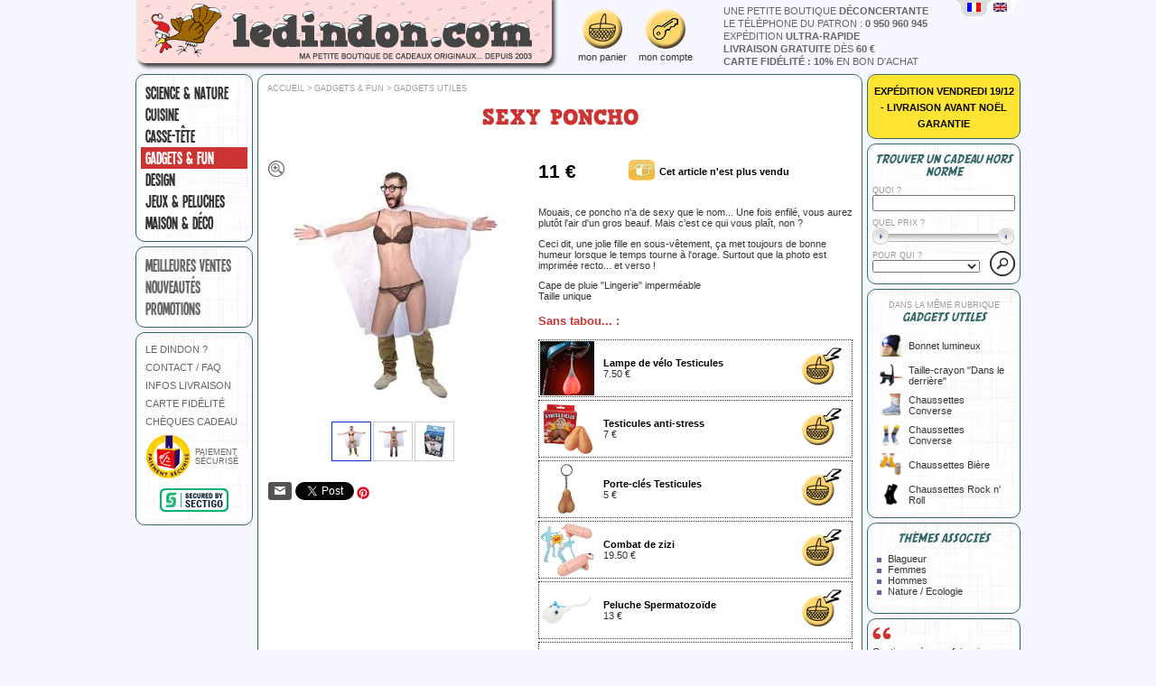

--- FILE ---
content_type: text/html; charset=ISO-8859-1
request_url: https://www.ledindon.com/gadgets/9266-sexy-poncho.php
body_size: 10232
content:
                                                                                                                                                                                                                                     
<!DOCTYPE html>
<HTML lang="fr">


<HEAD>

<META http-equiv="Content-Type" content="text/html; charset=ISO-8859-1">
<META name="Identifier-URL" content="https://www.ledindon.com/">
<LINK rel="icon" type="image/png" href="https://www.ledindon.com/favicon-16x16.png" sizes="16x16">
<LINK rel="icon" type="image/png" href="https://www.ledindon.com/favicon-32x32.png" sizes="32x32">
<LINK rel="apple-touch-icon" type="image/png" href="https://www.ledindon.com/favicon-180x180.png">
<TITLE>Sexy Poncho | Gadgets & fun | Le Dindon</TITLE>
  <META name="description" content="Mouais, ce poncho n'a de sexy que le nom... Une fois enfilé, vous aurez plutôt l'air d'un gros beauf. Mais c'est ce qui vous plaît, non ? Ceci dit, une ...">
  <META name="keywords" content="gadget, gadgets, geek, cadeau gadget, porte-clé, porte-clés">

  <META property="og:title"       content="Sexy Poncho">
  <META property="og:url"         content="https://www.ledindon.com/gadgets/9266-sexy-poncho.php">
  <META property="og:image"       content="https://www.ledindon.com/photos/9266/9266-01.jpg">
  <META property="og:description" content="Mouais, ce poncho n'a de sexy que le nom... Une fois enfilé, vous aurez plutôt l'air d'un gros beauf. Mais c'est ce qui vous plaît, non ? Ceci dit, une jolie fille en sous-vêtement, ça met toujours de bonne humeur lorsque le temps tourne à l'orage...">
  <META name="twitter:card" content="summary">
  <META name="twitter:site" content="@LeDindon_com">
  <META name="twitter:domain" content="ledindon.com">
  <META name="twitter:title" content="Sexy Poncho">
  <META name="twitter:image:src" content="https://www.ledindon.com/photos/9266/9266-01.jpg">
  <META name="twitter:description" content="Mouais, ce poncho n'a de sexy que le nom... Une fois enfilé, vous aurez plutôt l'air d'un gros beauf. Mais c'est ce qui vous plaît, non ? Ceci dit, une jolie fille en sous-vêtement, ça met toujours...">
  <META name="viewport" content="width=device-width, initial-scale=1.0">
<script type="text/javascript" src="https://www.ledindon.com/jquery/jquery-1.7.2.min.js"></script>
<script type="text/javascript" src="https://www.ledindon.com/jquery/jquery-ui-1.10.2.custom.min.js"></script>
<LINK rel="stylesheet" href="https://www.ledindon.com/jquery/jquery-ui-1.10.2.custom.min.css" type="text/css">
  <LINK rel="stylesheet" href="https://www.ledindon.com/jquery/nyroModal-dindon.css" type="text/css">
  <script type="text/javascript" src="https://www.ledindon.com/jquery/jquery.nyroModal.js"></script>
<LINK rel="stylesheet" href="https://www.ledindon.com/style.css" type="text/css">

<LINK rel="alternate" hreflang="fr" href="https://www.ledindon.com/gadgets/9266-sexy-poncho.php">
<LINK rel="alternate" hreflang="en" href="https://www.ledindon.com/en/gadgets/9266-sexy-poncho.php">

<!-- Google Analytics tag (gtag.js) -->
<script async src="https://www.googletagmanager.com/gtag/js?id=G-3R8CVRYKRN"></script>
<script>
  window.dataLayer = window.dataLayer || [];
  function gtag(){dataLayer.push(arguments);}
  gtag('js', new Date());
  gtag('config', 'G-3R8CVRYKRN');
</script>


  <script type="text/javascript">
  <!--
  
  // Responsive design de la colonne gauche
  var menu_on              = 0;
  var bloc_search_a_droite = 1;
  function display_menu() {
    if (menu_on == 0) {
      $("#colonne-gauche").show(500);
      $("#fenetre-centre").hide();
      document.getElementById("icone_menu_img").src = "https://www.ledindon.com/logos/menu_on.gif";
      menu_on = 1;
      if (bloc_search_a_droite == 1) {
        document.getElementById("search_left").innerHTML     = search_right.innerHTML;
        document.getElementById("search_left").style.display = "block";
        document.getElementById("search_right").innerHTML    = "";
        slider_activate();
        bloc_search_a_droite = 0;
      }
    } else {
      $("#colonne-gauche").hide(500);
      $("#fenetre-centre").show();
      document.getElementById("icone_menu_img").src = "https://www.ledindon.com/logos/menu.gif";
      menu_on = 0;
    }
  }
  window.addEventListener("resize", reset_menu)
  function reset_menu() {
    if (window.innerWidth > 500 && bloc_search_a_droite == 0) {
      document.getElementById("colonne-gauche").style.display = "";
      document.getElementById("fenetre-centre").style.display = "";
      document.getElementById("icone_menu_img").src           = "https://www.ledindon.com/logos/menu.gif";
      document.getElementById("search_right").innerHTML       = document.getElementById("search_left").innerHTML;
      document.getElementById("search_left").innerHTML        = "";
      document.getElementById("search_left").style.display    = "none";
      slider_activate();
      bloc_search_a_droite = 1;
      menu_on              = 0;
    }
  }
  
  // Slider de la recherche produits
  var bornes_prix = [0, 5, 10, 15, 20, 25, 30, 40, 50, 100, 500];
  function cherche_foin(aiguille) {
    for (var i=0; i<bornes_prix.length; i++) {
      if (bornes_prix[i] == aiguille) {
        return i;
      }
    }
    return i;
  }
  var nb_bornes = bornes_prix.length - 1;
  var max_bornes = bornes_prix[nb_bornes];
  var prix_min   = 0;
  var prix_max   = max_bornes;
  function texte_prix (min, max) {
    var titre_prix = "QUEL PRIX ? ";
    if (min == 0 && max == max_bornes) {
      return titre_prix;
    } else if (max == max_bornes && min != max_bornes) {
      return titre_prix + "plus de " + min + " &euro;";
    } else {
      return titre_prix + "de " + min + " à  " + max + " &euro;";
    }
  }
  function slider_activate() {
    $("#slider-prix").slider({
      range: true,
      min: 0,
      max: nb_bornes,
      step: 1,
      values: [cherche_foin(prix_min), cherche_foin(prix_max)],
      slide: function( event, ui ) {
        prix_min = bornes_prix[ui.values[0]];
        prix_max = bornes_prix[ui.values[1]];
        $("#prix_min").val(prix_min);
        $("#prix_max").val(prix_max);
        document.getElementById('montant').innerHTML = texte_prix(prix_min, prix_max);
      }
    });
    $("#prix_min").val(prix_min);
    $("#prix_max").val(prix_max);
    document.getElementById('montant').innerHTML = texte_prix(prix_min, prix_max);
  }
  $(slider_activate);

  // -->
  </script>



</HEAD>



<BODY style="background-color: #F6F6FF;">
<div id="shell" style="margin: 0px auto; background-color: #F6F6FF;">
  <div style="padding: 0; margin: 0;">
    <div id="logo-site" itemscope itemtype="https://schema.org/Organization" style="display: inline-block; vertical-align: top; padding: 0px; margin: 0px;">
      <a itemprop="url" href="https://www.ledindon.com/"><img itemprop="logo" src="https://www.ledindon.com/logos/logo_dindon_noel.gif" alt="ledindon.com - cadeaux originaux, idées insolites"></a>
    </div>
    
    <div id="icones" style="display: inline-block; vertical-align: middle;">
      <div id="icone_menu" style="vertical-align: top; cursor: pointer;" onClick="display_menu();" class="icone_bloc gris8">
        <div class="icone_logo">
          <img id="icone_menu_img" src="https://www.ledindon.com/logos/menu.gif" alt="menu" class="resize">
        </div>
        <div class="icone_texte">
          menu        </div>
      </div><a style="display: inline-block; vertical-align: top;" href="https://www.ledindon.com/boutique/panier" class="icone_bloc grisbleu8">
        <div class="icone_logo">
          <img src="https://www.ledindon.com/logos/cart-see.gif" alt="panier" class="resize">
        </div>
        <div class="icone_texte">
          mon panier        </div>
      </a><a style="display: inline-block; vertical-align: top;" href="https://www.ledindon.com/boutique/compte" class="icone_bloc grisbleu8">
        <div class="icone_logo">
          <img src="https://www.ledindon.com/logos/account.gif" alt="compte" class="resize">
        </div>
        <div class="icone_texte">
          mon compte        </div>
      </a>
    </div>
    
    <div class="mobile-hide" style="width: 250px; vertical-align:top; margin: 5px 0px 0px 25px; text-transform: uppercase;">
      <a style="display: block; line-height: 14px;" href="https://www.ledindon.com/boutique/nous" class="clairbleu8">une petite boutique <b><b>déconcertante</b></b></a>
      <a style="display: block; line-height: 14px;" href="https://www.ledindon.com/boutique/contacts" class="clairbleu8">le téléphone du patron : <b><b>0 950 960 945</b></b></a>
      <a style="display: block; line-height: 14px;" href="https://www.ledindon.com/boutique/livraison" class="clairbleu8">expédition <b><b>ultra-rapide</b></b></a>
      <a style="display: block; line-height: 14px;" href="https://www.ledindon.com/boutique/livraison" class="clairbleu8"><b><b>livraison gratuite</b></b> dès <b><b>60 &euro;</b></b></a>
      <a style="display: block; line-height: 14px;" href="https://www.ledindon.com/boutique/fidelite" class="clairbleu8"><b><b>carte fidélité : 10%</b></b> en bon d'achat</a>
    </div>

        <div class="mobile-hide" style="float: right; vertical-align: top; margin-top: 0px ;">
      <img src="https://www.ledindon.com/logos/flag-fr.gif"><a href="https://www.ledindon.com/en/gadgets/9266-sexy-poncho.php"><img src="https://www.ledindon.com/logos/flag-en.gif" alt="Sexy Poncho"></a>    </div>


  </div>
  <div id="colonne-gauche" style="vertical-align: top;">

    <div class="bloc-colonne">
      <div style="width: 100%; text-align: center;"  class="mobile-only"><a class="menu_sous-cat menu_sous-cat_off" href="https://www.ledindon.com/science-nature/index.php">
      <span style="display: table-cell; height: 54px; width: 50px; vertical-align: middle; text-align: center; padding: 3px;">
                <img src="https://www.ledindon.com/photos/categories/7.jpg" style="width: auto; height: auto; max-width: 50px; max-height: 50px; display: block;" alt="Science &amp; nature">
      </span>
      <span style="display: table-cell; height: 54px; padding: 3px; text-align: left; vertical-align: middle;">
        Science & nature      </span>
    </a><a class="menu_sous-cat menu_sous-cat_off" href="https://www.ledindon.com/cuisine/index.php">
      <span style="display: table-cell; height: 54px; width: 50px; vertical-align: middle; text-align: center; padding: 3px;">
                <img src="https://www.ledindon.com/photos/categories/110.jpg" style="width: auto; height: auto; max-width: 50px; max-height: 50px; display: block;" alt="Cuisine &amp; Table">
      </span>
      <span style="display: table-cell; height: 54px; padding: 3px; text-align: left; vertical-align: middle;">
        Cuisine      </span>
    </a><a class="menu_sous-cat menu_sous-cat_off" href="https://www.ledindon.com/casse-tete/index.php">
      <span style="display: table-cell; height: 54px; width: 50px; vertical-align: middle; text-align: center; padding: 3px;">
                <img src="https://www.ledindon.com/photos/categories/2.jpg" style="width: auto; height: auto; max-width: 50px; max-height: 50px; display: block;" alt="Casse-tête &amp; réflexion">
      </span>
      <span style="display: table-cell; height: 54px; padding: 3px; text-align: left; vertical-align: middle;">
        Casse-tête      </span>
    </a><a class="menu_sous-cat menu_sous-cat_on" href="https://www.ledindon.com/gadgets/index.php">
      <span style="display: table-cell; height: 50px; width: 50px; vertical-align: middle; text-align: center; padding: 3px;">
                <img src="https://www.ledindon.com/photos/categories/6.jpg" style="width: auto; height: auto; max-width: 50px; max-height: 50px; display: block;" alt="Gadgets &amp; fun">
      </span>
      <span style="display: table-cell; height: 50px; padding: 1px; text-align: left; vertical-align: middle;">
        Gadgets & fun      </span>
    </a><a class="menu_sous-cat menu_sous-cat_off" href="https://www.ledindon.com/objets-design/index.php">
      <span style="display: table-cell; height: 54px; width: 50px; vertical-align: middle; text-align: center; padding: 3px;">
                <img src="https://www.ledindon.com/photos/categories/4.jpg" style="width: auto; height: auto; max-width: 50px; max-height: 50px; display: block;" alt="Objets design">
      </span>
      <span style="display: table-cell; height: 54px; padding: 3px; text-align: left; vertical-align: middle;">
        Design      </span>
    </a><a class="menu_sous-cat menu_sous-cat_off" href="https://www.ledindon.com/jeux-peluches/index.php">
      <span style="display: table-cell; height: 54px; width: 50px; vertical-align: middle; text-align: center; padding: 3px;">
                <img src="https://www.ledindon.com/photos/categories/3.jpg" style="width: auto; height: auto; max-width: 50px; max-height: 50px; display: block;" alt="Jeux &amp; peluches">
      </span>
      <span style="display: table-cell; height: 54px; padding: 3px; text-align: left; vertical-align: middle;">
        Jeux & peluches      </span>
    </a><a class="menu_sous-cat menu_sous-cat_off" href="https://www.ledindon.com/decoration-maison/index.php">
      <span style="display: table-cell; height: 54px; width: 50px; vertical-align: middle; text-align: center; padding: 3px;">
                <img src="https://www.ledindon.com/photos/categories/50.jpg" style="width: auto; height: auto; max-width: 50px; max-height: 50px; display: block;" alt="Maison, Décoration &amp; Mode">
      </span>
      <span style="display: table-cell; height: 54px; padding: 3px; text-align: left; vertical-align: middle;">
        Maison & Déco      </span>
    </a></div>                        <a href="https://www.ledindon.com/science-nature/index.php" class="menu_big menu_1">Science & nature</a>
                                <a href="https://www.ledindon.com/cuisine/index.php" class="menu_big menu_1">Cuisine</a>
                                <a href="https://www.ledindon.com/casse-tete/index.php" class="menu_big menu_1">Casse-tête</a>
                                <a href="https://www.ledindon.com/gadgets/index.php" class="menu_big menu_1_on">Gadgets & fun</a>
                                <a href="https://www.ledindon.com/objets-design/index.php" class="menu_big menu_1">Design</a>
                                <a href="https://www.ledindon.com/jeux-peluches/index.php" class="menu_big menu_1">Jeux & peluches</a>
                                <a href="https://www.ledindon.com/decoration-maison/index.php" class="menu_big menu_1">Maison & Déco</a>
                                              </div>
    <div class="bloc-colonne">
      <a href="https://www.ledindon.com/boutique/meilleures-ventes" class="menu_big menu_2">meilleures ventes</a>
      <a href="https://www.ledindon.com/boutique/nouveautes" class="menu_big menu_2">nouveautés</a>
      <a href="https://www.ledindon.com/boutique/soldes" class="menu_big menu_2">promotions</a>
                      </div>
    
    <div class="bloc-colonne" id="search_left" style="display: none;">
    </div>
    
    <div class="bloc-colonne menu_small">
      <a href="https://www.ledindon.com/boutique/nous" class="menu_3">LE DINDON ?</a>
      <a href="https://www.ledindon.com/boutique/contacts" class="menu_3">CONTACT / FAQ</a>
      <a href="https://www.ledindon.com/boutique/livraison" class="menu_3">INFOS LIVRAISON</a>
      <a href="https://www.ledindon.com/boutique/fidelite" class="menu_3">CARTE FID&Eacute;LIT&Eacute;</a>
      <a href="https://www.ledindon.com/boutique/cheque-cadeau" class="menu_3">CH&Egrave;QUES CADEAU</a>
      <a href="https://www.ledindon.com/boutique/securite" class="menu_4">
      <div style="display: inline-block; vertical-align: middle; height: 50px; width: 50px; margin-left: 5px;">
        <img src="https://www.ledindon.com/logos/logo_spplus.gif" align="middle">
      </div><div style="display: inline-block; vertical-align: middle; width: 55px; margin-left: 5px; padding: 0px; text-align: left;">
        PAIEMENT<br>S&Eacute;CURIS&Eacute;      </div>
      </a>
      <img style="display: block; margin: 3px auto 3px auto;" src="https://www.ledindon.com/logos/logo_sectigo.png" align="middle">
    </div>
    
    <div class="mobile-only">
      <div class="bloc-colonne menu_small">
        <a href="https://www.ledindon.com/en/gadgets/9266-sexy-poncho.php" class="menu_3"><img src="https://www.ledindon.com/logos/drapeau-en.gif"> ENGLISH SITE</a>
      </div>
    </div>
    
            
    

  </div><!--
  --><div id="fenetre-centre" style="vertical-align: top; margin: 0px;">
    <div itemscope itemtype="https://schema.org/Product" style="border: 1px #336666 solid; border-radius: 10px; background: #FFFFFF; width: auto; min-height: 800px; padding: 10px;">

                    <div class="mobile-only" style="width: auto; text-align: center; margin-bottom: 5px; background-color: #666666;">
          <span class="blanc10"><b>EXP&Eacute;DITION VENDREDI 19/12 - LIVRAISON AVANT NO&Euml;L GARANTIE</b></span>
        </div>
              
  <script type="text/javascript">
  <!--
  nomproduit   = "Sexy Poncho";
  texte_sel_no = "Pour utiliser cette fonctionnalité, il faut avoir un compte et être identifié. Cliquez sur le logo 'Mon Compte' en haut de page.\n\nLa création d'un compte prend 15 secondes, et ça ne vous engage à rien."
  
  var selected_id      = 0;
  var selected_id_type = 0;
  function change_image(id, type) {
    if (id != selected_id) {
      document.getElementById('image_' + selected_id).style.display = "none";
      document.getElementById('image_' + id).style.display = "";
      document.getElementById('vignette_box_' + selected_id).style.border = "1px solid #CCCCCC";
      document.getElementById('vignette_box_' + id).style.border = "1px solid #0033CC";
      if (selected_id_type == 2) {
        change_vignette_video(selected_id, 0);
      }
      selected_id      = id;
      selected_id_type = type;
    }
  }
  function change_video(id, video_nom) {
    if (id != selected_id) {
      change_image(id, 2);
      change_vignette_video(id, 1);
    }
  }
  function change_vignette_video(id, what) {
    if (what == 1) {
      document.getElementById('vignette_' + id).src = "https://www.ledindon.com/logos/video-play.gif";
    } else {
      document.getElementById('vignette_' + id).src = "https://www.ledindon.com/logos/video.gif";
    }
  }
  function video_play(numero) {
    var video = document.getElementById('video_' + numero);
    if (video.paused) {
       video.play();
    } else {
       video.pause();
    }
  }  
  function verif_avis(form) {
    if (form.pseudo.value == "") {
      var texte = "Merci de remplir votre pseudo.";
      alert(texte);
      return false;
    } else {
      return true;
    }
  }

  affichage_force = new Array();
  function display_infos(element, action) {
    var var_display = document.getElementById(element);
    if (action == "click") {
      if (!affichage_force[element] || affichage_force[element] == 0) {
        var_display.style.display = "";
        affichage_force[element] = 1;
      } else {
        var_display.style.display = "none";
        affichage_force[element] = 0;
      }
    } else if (action == "over") {
      var_display.style.display = "";
    } else if (action == "out" && (!affichage_force[element] || affichage_force[element] == 0)) {
      var_display.style.display = "none";
    }
  }  
  //-->
  </script>
      
  <div class="clair7" style="text-transform: uppercase; text-align: left;">
    <a href="https://www.ledindon.com/" class="clairbleu7">Accueil</a>
    >
    <a href="https://www.ledindon.com/gadgets/index.php" class="clairbleu7">Gadgets & fun</a>
          >
      <a class="clairbleu7" href="https://www.ledindon.com/gadgets/gadgets-utiles-c62.php">Gadgets utiles</a>
      </div>

  <h1 itemprop="name" class="produit" style="margin: 10px 0 30px 0; text-align: center;">Sexy Poncho</h1>

  <span style="display: inline-block; width: 280px; max-width: 100%; vertical-align: top; text-align: left; margin-bottom: 20px;"> 
    <div id="image_0" class="prod_fiche_img_bloc"><div class="prod_fiche_img_zoom"><a href="https://www.ledindon.com/photos/9266/zoom-9266-01.jpg" class="nyroModal" rel="gal1"><img src="https://www.ledindon.com/logos/zoom.gif"></a></div><a href="https://www.ledindon.com/photos/9266/zoom-9266-01.jpg" class="nyroModal" rel="gal2"><div style="width: 100%; height: 100%; margin-bottom: 10px; z-index: 2;"><div class="helper"></div><img itemprop="image" src="https://www.ledindon.com/photos/9266/9266-01.jpg" class="prod_fiche_img" alt="Sexy Poncho"></div></a></div><div id="image_1" class="prod_fiche_img_bloc" style="display: none;"><div class="prod_fiche_img_zoom"><a href="https://www.ledindon.com/photos/9266/zoom-9266-02.jpg" class="nyroModal" rel="gal1"><img src="https://www.ledindon.com/logos/zoom.gif"></a></div><a href="https://www.ledindon.com/photos/9266/zoom-9266-02.jpg" class="nyroModal" rel="gal2"><div style="width: 100%; height: 100%; margin-bottom: 10px; z-index: 2;"><div class="helper"></div><img src="https://www.ledindon.com/photos/9266/9266-02.jpg" class="prod_fiche_img"></div></a></div><div id="image_2" class="prod_fiche_img_bloc" style="display: none;"><div class="prod_fiche_img_zoom"><a href="https://www.ledindon.com/photos/9266/zoom-9266-03.jpg" class="nyroModal" rel="gal1"><img src="https://www.ledindon.com/logos/zoom.gif"></a></div><a href="https://www.ledindon.com/photos/9266/zoom-9266-03.jpg" class="nyroModal" rel="gal2"><div style="width: 100%; height: 100%; margin-bottom: 10px; z-index: 2;"><div class="helper"></div><img src="https://www.ledindon.com/photos/9266/9266-03.jpg" class="prod_fiche_img"></div></a></div>        <div style="display: table; margin: 0px auto; border-spacing: 0px;">
        <span style="display: inline-block; width: 38px; height: 38px; vertical-align: top; text-align: center; border: 1px solid #0033CC; padding: 2px; margin: 0px 2px 2px 0px;" id="vignette_box_0" onMouseOver="change_image(0, 1);this.style.cursor='pointer';">
            <div class="helper"></div><a href="https://www.ledindon.com/photos/9266/zoom-9266-01.jpg" class="nyroModal" rel="gal3"><img id="vignette_0" src="https://www.ledindon.com/photos/9266/9266-01.jpg" style="width: auto; height: auto; max-width: 38px; max-height: 38px; vertical-align: middle;"></a>        </span><span style="display: inline-block; width: 38px; height: 38px; vertical-align: top; text-align: center; border: 1px solid #CCCCCC; padding: 2px; margin: 0px 2px 2px 0px;" id="vignette_box_1" onMouseOver="change_image(1, 1);this.style.cursor='pointer';">
            <div class="helper"></div><a href="https://www.ledindon.com/photos/9266/zoom-9266-02.jpg" class="nyroModal" rel="gal3"><img id="vignette_1" src="https://www.ledindon.com/photos/9266/9266-02.jpg" style="width: auto; height: auto; max-width: 38px; max-height: 38px; vertical-align: middle;"></a>        </span><span style="display: inline-block; width: 38px; height: 38px; vertical-align: top; text-align: center; border: 1px solid #CCCCCC; padding: 2px; margin: 0px 2px 2px 0px;" id="vignette_box_2" onMouseOver="change_image(2, 1);this.style.cursor='pointer';">
            <div class="helper"></div><a href="https://www.ledindon.com/photos/9266/zoom-9266-03.jpg" class="nyroModal" rel="gal3"><img id="vignette_2" src="https://www.ledindon.com/photos/9266/9266-03.jpg" style="width: auto; height: auto; max-width: 38px; max-height: 38px; vertical-align: middle;"></a>        </span>      </div>
        
                  
        <div id="fb-root"></div>
        <script async defer crossorigin="anonymous" src="https://connect.facebook.net/fr_FR/sdk.js#xfbml=1&version=v11.0"></script>
            <div style="margin: 20px auto 0px auto;"><!--
                  --><a style="display: inline-block; margin: 1px;" href="Javascript:window.location='https://www.ledindon.com/boutique/ami?ref=9266';" class="clairbleu8"><img src="https://www.ledindon.com/logos/bouton-email.gif" alt="Envoyer un e-mail à un ami" title="Envoyer un e-mail à un ami"></a><!--
                          --><span style="display: inline-block; margin: 1px; vertical-align: top;"><!--
            --><div class="fb-share-button" data-href="https://www.ledindon.com/gadgets/9266-sexy-poncho.php" data-layout="button_count" data-size="small"><a target="_blank" href="https://www.facebook.com/sharer/sharer.php?u=https%3A%2F%2Fwww.ledindon.com%2Fgadgets%2F9266-sexy-poncho.php%2F&amp;src=sdkpreparse" class="fb-xfbml-parse-ignore">Partager</a></div><!--
          --></span><!--
                          --><span style="display: inline-block; max-width: 77px; margin: 1px;">
            <a href="https://twitter.com/share?ref_src=twsrc%5Etfw" class="twitter-share-button" data-show-count="false" data-text="Sexy Poncho" data-via="LeDindon_com">Tweet</a><script async src="https://platform.twitter.com/widgets.js" charset="utf-8"></script>
                      </span><!--
                                  --><script type="text/javascript" async src="//assets.pinterest.com/js/pinit.js"></script><!--
                    --><span style="display: inline-block; max-width: 42px; margin: 1px;">
            <a data-pin-do="buttonBookmark" data-pin-round="true" href="https://www.pinterest.com/pin/create/button/"><img src="//assets.pinterest.com/images/pidgets/pinit_fg_en_round_red_16.png" /></a>
          </span><!--
              --></div>
        
      
  </span><span class="inside-right" style="display: inline-block; width: 348px; max-width: 100%; vertical-align: top; text-align: left; margin-bottom: 20px;">
              
        
    <div style="display: table; margin-bottom: 10px;">
      <span style="display: table-cell; vertical-align: middle; white-space: nowrap; width: 90px; padding-right: 10px;">
                <span class="prix">11 &euro;</span>
      </span>
      <span style="display: table-cell; vertical-align: middle; width: 29px; padding-right: 5px;">
        <img src="https://www.ledindon.com/logos/bouton-stock-out.gif">
      </span>
      <span style="display: table-cell; vertical-align: middle;" class="clair8">
        <span class="noir8">Cet article n'est plus vendu</span>
                      </span>
    </div>
    
    <div style="display: table;">
                </div>
    
    <div itemprop="description" class="gris8 prod_txt" style="margin-top: 15px;">
    <p class="gris8">Mouais, ce poncho n'a de sexy que le nom... Une fois enfilé, vous aurez plutôt l'air d'un gros beauf. Mais c'est ce qui vous plaît, non ?</p><p class="gris8">Ceci dit, une jolie fille en sous-vêtement, ça met toujours de bonne humeur lorsque le temps tourne à l'orage. Surtout que la photo est imprimée recto... et verso !</p><p class="gris8">Cape de pluie "Lingerie" imperméable<br>Taille unique<br></p>    
    </div>
    
    
        
    
        
                <p class="bordeaux10">
          Sans tabou... :        </p>
          <a href="https://www.ledindon.com/gadgets/9613-lampe-de-velo-testicule.php" style="display: table; margin-top: 3px; padding: 1px; border: 1px #333333 dotted;" class="noirbleu8 faded">
    <span style="display: table-cell; vertical-align: middle; height: 60px; width: 60px;">
      <img src="https://www.ledindon.com/photos/9613a.jpg" style="width: auto; height: auto; max-width: 60px; max-height: 60px; display: block;" alt="Lampe de vélo Testicules">
    </span>
    <span style="display: table-cell; vertical-align: middle; width: 244px; padding-left: 10px;">
      Lampe de vélo Testicules<br>
      <span class="gris8">7.50 &euro;</span>
    </span>
    <span style="display: table-cell; vertical-align: middle; width: 44px; padding-left: 10px; font-weight: normal;" class="clair8">
              <form style="display: table-cell; vertical-align: middle; padding-right: 10px;" method="post" action="https://www.ledindon.com/boutique/panier">
          <input type="hidden" name="ajout_panier" value="9613">
          <input type="hidden" name="page_clic" value="2">
          <input type="hidden" name="page_clic_ref" value="9266">
          <input type="submit" class="cart-medium" value="">
        </form>
          </span>
  </a>
    <a href="https://www.ledindon.com/gadgets/9638-testicules-anti-stress.php" style="display: table; margin-top: 3px; padding: 1px; border: 1px #333333 dotted;" class="noirbleu8 faded">
    <span style="display: table-cell; vertical-align: middle; height: 60px; width: 60px;">
      <img src="https://www.ledindon.com/photos/9638a.jpg" style="width: auto; height: auto; max-width: 60px; max-height: 60px; display: block;" alt="Testicules anti-stress">
    </span>
    <span style="display: table-cell; vertical-align: middle; width: 244px; padding-left: 10px;">
      Testicules anti-stress<br>
      <span class="gris8">7 &euro;</span>
    </span>
    <span style="display: table-cell; vertical-align: middle; width: 44px; padding-left: 10px; font-weight: normal;" class="clair8">
              <form style="display: table-cell; vertical-align: middle; padding-right: 10px;" method="post" action="https://www.ledindon.com/boutique/panier">
          <input type="hidden" name="ajout_panier" value="9638">
          <input type="hidden" name="page_clic" value="2">
          <input type="hidden" name="page_clic_ref" value="9266">
          <input type="submit" class="cart-medium" value="">
        </form>
          </span>
  </a>
    <a href="https://www.ledindon.com/gadgets/1175-porte-cles-testicules.php" style="display: table; margin-top: 3px; padding: 1px; border: 1px #333333 dotted;" class="noirbleu8 faded">
    <span style="display: table-cell; vertical-align: middle; height: 60px; width: 60px;">
      <img src="https://www.ledindon.com/photos/1175a.jpg" style="width: auto; height: auto; max-width: 60px; max-height: 60px; display: block;" alt="Porte-clés Testicules">
    </span>
    <span style="display: table-cell; vertical-align: middle; width: 244px; padding-left: 10px;">
      Porte-clés Testicules<br>
      <span class="gris8">5 &euro;</span>
    </span>
    <span style="display: table-cell; vertical-align: middle; width: 44px; padding-left: 10px; font-weight: normal;" class="clair8">
              <form style="display: table-cell; vertical-align: middle; padding-right: 10px;" method="post" action="https://www.ledindon.com/boutique/panier">
          <input type="hidden" name="ajout_panier" value="1175">
          <input type="hidden" name="page_clic" value="2">
          <input type="hidden" name="page_clic_ref" value="9266">
          <input type="submit" class="cart-medium" value="">
        </form>
          </span>
  </a>
    <a href="https://www.ledindon.com/gadgets/9517-combat-de-zizi.php" style="display: table; margin-top: 3px; padding: 1px; border: 1px #333333 dotted;" class="noirbleu8 faded">
    <span style="display: table-cell; vertical-align: middle; height: 60px; width: 60px;">
      <img src="https://www.ledindon.com/photos/9517a.jpg" style="width: auto; height: auto; max-width: 60px; max-height: 60px; display: block;" alt="Combat de zizi">
    </span>
    <span style="display: table-cell; vertical-align: middle; width: 244px; padding-left: 10px;">
      Combat de zizi<br>
      <span class="gris8">19.50 &euro;</span>
    </span>
    <span style="display: table-cell; vertical-align: middle; width: 44px; padding-left: 10px; font-weight: normal;" class="clair8">
              <form style="display: table-cell; vertical-align: middle; padding-right: 10px;" method="post" action="https://www.ledindon.com/boutique/panier">
          <input type="hidden" name="ajout_panier" value="9517">
          <input type="hidden" name="page_clic" value="2">
          <input type="hidden" name="page_clic_ref" value="9266">
          <input type="submit" class="cart-medium" value="">
        </form>
          </span>
  </a>
    <a href="https://www.ledindon.com/jeux-peluches/9054-peluche-spermatozoide.php" style="display: table; margin-top: 3px; padding: 1px; border: 1px #333333 dotted;" class="noirbleu8 faded">
    <span style="display: table-cell; vertical-align: middle; height: 60px; width: 60px;">
      <img src="https://www.ledindon.com/photos/9054a.jpg" style="width: auto; height: auto; max-width: 60px; max-height: 60px; display: block;" alt="Peluche Spermatozoïde">
    </span>
    <span style="display: table-cell; vertical-align: middle; width: 244px; padding-left: 10px;">
      Peluche Spermatozoïde<br>
      <span class="gris8">13 &euro;</span>
    </span>
    <span style="display: table-cell; vertical-align: middle; width: 44px; padding-left: 10px; font-weight: normal;" class="clair8">
              <form style="display: table-cell; vertical-align: middle; padding-right: 10px;" method="post" action="https://www.ledindon.com/boutique/panier">
          <input type="hidden" name="ajout_panier" value="9054">
          <input type="hidden" name="page_clic" value="2">
          <input type="hidden" name="page_clic_ref" value="9266">
          <input type="submit" class="cart-medium" value="">
        </form>
          </span>
  </a>
    <a href="https://www.ledindon.com/gadgets/8464-tire-bouchon-joie-de-vivre.php" style="display: table; margin-top: 3px; padding: 1px; border: 1px #333333 dotted;" class="noirbleu8 faded">
    <span style="display: table-cell; vertical-align: middle; height: 60px; width: 60px;">
      <img src="https://www.ledindon.com/photos/8464a.jpg" style="width: auto; height: auto; max-width: 60px; max-height: 60px; display: block;" alt="Tire-bouchon Joie de vivre">
    </span>
    <span style="display: table-cell; vertical-align: middle; width: 244px; padding-left: 10px;">
      Tire-bouchon Joie de vivre<br>
      <span class="gris8">9 &euro;</span>
    </span>
    <span style="display: table-cell; vertical-align: middle; width: 44px; padding-left: 10px; font-weight: normal;" class="clair8">
              <form style="display: table-cell; vertical-align: middle; padding-right: 10px;" method="post" action="https://www.ledindon.com/boutique/panier">
          <input type="hidden" name="ajout_panier" value="8464">
          <input type="hidden" name="page_clic" value="2">
          <input type="hidden" name="page_clic_ref" value="9266">
          <input type="submit" class="cart-medium" value="">
        </form>
          </span>
  </a>
    <a href="https://www.ledindon.com/cuisine/9640-pates-zizi.php" style="display: table; margin-top: 3px; padding: 1px; border: 1px #333333 dotted;" class="noirbleu8 faded">
    <span style="display: table-cell; vertical-align: middle; height: 60px; width: 60px;">
      <img src="https://www.ledindon.com/photos/9640a.jpg" style="width: auto; height: auto; max-width: 60px; max-height: 60px; display: block;" alt="Pâtes Zizi">
    </span>
    <span style="display: table-cell; vertical-align: middle; width: 244px; padding-left: 10px;">
      Pâtes Zizi<br>
      <span class="gris8">6 &euro;</span>
    </span>
    <span style="display: table-cell; vertical-align: middle; width: 44px; padding-left: 10px; font-weight: normal;" class="clair8">
              <form style="display: table-cell; vertical-align: middle; padding-right: 10px;" method="post" action="https://www.ledindon.com/boutique/panier">
          <input type="hidden" name="ajout_panier" value="9640">
          <input type="hidden" name="page_clic" value="2">
          <input type="hidden" name="page_clic_ref" value="9266">
          <input type="submit" class="cart-medium" value="">
        </form>
          </span>
  </a>
    <a href="https://www.ledindon.com/cuisine/9641-bonbons-zizi.php" style="display: table; margin-top: 3px; padding: 1px; border: 1px #333333 dotted;" class="noirbleu8 faded">
    <span style="display: table-cell; vertical-align: middle; height: 60px; width: 60px;">
      <img src="https://www.ledindon.com/photos/9641a.jpg" style="width: auto; height: auto; max-width: 60px; max-height: 60px; display: block;" alt="Bonbons Zizi">
    </span>
    <span style="display: table-cell; vertical-align: middle; width: 244px; padding-left: 10px;">
      Bonbons Zizi<br>
      <span class="gris8">6 &euro;</span>
    </span>
    <span style="display: table-cell; vertical-align: middle; width: 44px; padding-left: 10px; font-weight: normal;" class="clair8">
              <form style="display: table-cell; vertical-align: middle; padding-right: 10px;" method="post" action="https://www.ledindon.com/boutique/panier">
          <input type="hidden" name="ajout_panier" value="9641">
          <input type="hidden" name="page_clic" value="2">
          <input type="hidden" name="page_clic_ref" value="9266">
          <input type="submit" class="cart-medium" value="">
        </form>
          </span>
  </a>
    <a href="https://www.ledindon.com/gadgets/9928-bloque-porte-testicules.php" style="display: table; margin-top: 3px; padding: 1px; border: 1px #333333 dotted;" class="noirbleu8 faded">
    <span style="display: table-cell; vertical-align: middle; height: 60px; width: 60px;">
      <img src="https://www.ledindon.com/photos/9928a.jpg" style="width: auto; height: auto; max-width: 60px; max-height: 60px; display: block;" alt="Bloque-porte &quot;Testicules&quot;">
    </span>
    <span style="display: table-cell; vertical-align: middle; width: 244px; padding-left: 10px;">
      Bloque-porte "Testicules"<br>
      <span class="gris8">17 &euro;</span>
    </span>
    <span style="display: table-cell; vertical-align: middle; width: 44px; padding-left: 10px; font-weight: normal;" class="clair8">
              <form style="display: table-cell; vertical-align: middle; padding-right: 10px;" method="post" action="https://www.ledindon.com/boutique/panier">
          <input type="hidden" name="ajout_panier" value="9928">
          <input type="hidden" name="page_clic" value="2">
          <input type="hidden" name="page_clic_ref" value="9266">
          <input type="submit" class="cart-medium" value="">
        </form>
          </span>
  </a>
    <a href="https://www.ledindon.com/objets-design/9831-brosses-a-dent-a-poil.php" style="display: table; margin-top: 3px; padding: 1px; border: 1px #333333 dotted;" class="noirbleu8 faded">
    <span style="display: table-cell; vertical-align: middle; height: 60px; width: 60px;">
      <img src="https://www.ledindon.com/photos/9831a.jpg" style="width: auto; height: auto; max-width: 60px; max-height: 60px; display: block;" alt="Brosses à dent &quot;à poil&quot;">
    </span>
    <span style="display: table-cell; vertical-align: middle; width: 244px; padding-left: 10px;">
      Brosses à dent "à poil"<br>
      <span class="gris8">5.50 &euro;</span>
    </span>
    <span style="display: table-cell; vertical-align: middle; width: 44px; padding-left: 10px; font-weight: normal;" class="clair8">
              <form style="display: table-cell; vertical-align: middle; padding-right: 10px;" method="post" action="https://www.ledindon.com/boutique/panier">
          <input type="hidden" name="ajout_panier" value="9831">
          <input type="hidden" name="page_clic" value="2">
          <input type="hidden" name="page_clic_ref" value="9266">
          <input type="submit" class="cart-medium" value="">
        </form>
          </span>
  </a>
                
    <p class="clair7" align="right">
      [Réf. 9266]
      [<span class="clairbleu7" onMouseOver="display_infos('info_devises', 'over');" onMouseOut="display_infos('info_devises', 'out');" onClick="display_infos('info_devises', 'click');">$, &pound;, CHF...</span>]
    </p>
    <div id="info_devises" style="position: absolute; display: none; z-index:2;" onClick="display_infos('info_devises', 'click');">
      <div style="border:1px #666666 solid; width:180px; padding:5px; background-color:#FFFFFF;" class="gris8">
        <span class="noir8">11 &euro;</span><br>
        = 12.9 USD (USA)<br>= 9.66 GBP (UK)<br>= 10.27 CHF (Suisse)<br>= 17.8 CAD (Canada)<br>= 120.01 SEK (Sverige)<br>= 82.18 DKK (Danmark)<br>= 131.78 NOK (Norge)<br>      </div>
    </div>
        
  </span>

        <div style="text-align: center;" class="clair8">
      Les clients qui ont acheté cet article ont aussi acheté :    </div>
    <div style="display: block; width: auto; margin: 10px auto 20px auto; text-align: center;">
      <a href="https://www.ledindon.com/gadgets/9378-rubik-s-cube-pour-blondes.php" style="display: inline-block; width: 104px; vertical-align: top;" class="faded"><div style="width: 80px; height: 80px; margin: 10px; padding: 1px; border: 1px #CCCCCC solid;"><div class="helper"></div><img src="https://www.ledindon.com/photos/9378a.jpg" style="width: auto; height: auto; max-width: 80px; max-height: 80px; vertical-align: middle;" alt="Rubik's cube pour blondes"></div><div class="gris7">Rubik's cube pour blondes<br><b>7.5 &euro;</b></div><form style="height: 14px; margin: 0;" method="post" action="https://www.ledindon.com/boutique/panier">
    <input type="hidden" name="ajout_panier" value="9378"><input type="hidden" name="page_clic" value="3"><input type="hidden" name="page_clic_ref" value="9266">
    <input type="image" title="Ajouter au panier" src="https://www.ledindon.com/logos/cart-add-mini.gif">
    </form></a>    </div>
    
      <link rel="stylesheet" href="https://www.ledindon.com/radio_stars.css" type="text/css">
            <div style="display: inline-block; vertical-align: top; width: 350px; max-width: 95%; margin-top: 10px; margin-right: 10px; padding: 5px; border: 1px #CCCCCC solid;">
      <span align="left" class="bordeaux8">
        Les avis des Dindonautes      </span>
      
      <span itemprop="offers" itemscope itemtype="https://schema.org/Offer">
        <meta itemprop="priceCurrency" content="EUR">
        <meta itemprop="price" content="11">
        <meta itemprop="url" content="https://www.ledindon.com/gadgets/9266-sexy-poncho.php">
              </span>
 
      <div align="left" class="gris8" itemprop="aggregateRating" itemscope itemtype="https://schema.org/AggregateRating">
                            <br>
          <span class="noir8">
            Note moyenne :
            <img src="https://www.ledindon.com/logos/stars/stars-45.gif">
            <span itemprop="ratingValue">4.67</span>/<span itemprop="bestRating">5</span>
          </span>
          (<span itemprop="reviewCount">4</span>
          avis)
          <br>
              </div>
                      <div itemprop="review" itemscope itemtype="https://schema.org/Review" id="bloc_avis_1" align="left" class="clair8" style="margin: 10px 0px 0px 0px;">
          <meta itemprop="datePublished" content="2016-12-01">
                      <img src="https://www.ledindon.com/logos/stars/stars-50.gif">&nbsp;
            <span itemprop="reviewRating" itemscope itemtype="https://schema.org/Rating" style="display: none;">
              <span itemprop="ratingValue">5</span>/<span itemprop="bestRating">5</span>
            </span>
                    <span class="gris8"><i><span itemprop="author" itemscope itemtype="https://schema.org/Person"><span itemprop="name">zabou</span></span>, le 01/12/2016</i></span>
                      <br><span itemprop="reviewBody">dommage qu'il n'existe pas d'autres modèles car rapport prix et effet produit impeccable </span>
                  </div>
                              <div itemprop="review" itemscope itemtype="https://schema.org/Review" id="bloc_avis_2" align="left" class="clair8" style="margin: 10px 0px 0px 0px;">
          <meta itemprop="datePublished" content="2016-01-18">
                    <span class="gris8"><i><span itemprop="author" itemscope itemtype="https://schema.org/Person"><span itemprop="name">loïc jaouen</span></span>, le 18/01/2016</i></span>
                      <br><span itemprop="reviewBody">Les couleurs du ponchos sont ternes</span>
                  </div>
                              <div itemprop="review" itemscope itemtype="https://schema.org/Review" id="bloc_avis_3" align="left" class="clair8" style="margin: 10px 0px 0px 0px;">
          <meta itemprop="datePublished" content="2014-12-30">
                      <img src="https://www.ledindon.com/logos/stars/stars-50.gif">&nbsp;
            <span itemprop="reviewRating" itemscope itemtype="https://schema.org/Rating" style="display: none;">
              <span itemprop="ratingValue">5</span>/<span itemprop="bestRating">5</span>
            </span>
                    <span class="gris8"><i><span itemprop="author" itemscope itemtype="https://schema.org/Person"><span itemprop="name">Marion</span></span>, le 30/12/2014</i></span>
                  </div>
                              <div itemprop="review" itemscope itemtype="https://schema.org/Review" id="bloc_avis_4" align="left" class="clair8" style="margin: 10px 0px 0px 0px;">
          <meta itemprop="datePublished" content="2014-05-26">
                      <img src="https://www.ledindon.com/logos/stars/stars-40.gif">&nbsp;
            <span itemprop="reviewRating" itemscope itemtype="https://schema.org/Rating" style="display: none;">
              <span itemprop="ratingValue">4</span>/<span itemprop="bestRating">5</span>
            </span>
                    <span class="gris8"><i><span itemprop="author" itemscope itemtype="https://schema.org/Person"><span itemprop="name">Véronique VIGNAT</span></span>, le 26/05/2014</i></span>
                      <br><span itemprop="reviewBody">pas encore essayé mais rigolo</span>
                  </div>
                        </div><div style="display: inline-block; vertical-align: top; width: 264px; max-width: 95%; margin-top: 10px; padding: 5px; border: 1px #CCCCCC solid;">
      <span align="left" class="bordeaux8">
        Donnez votre avis !      </span>
              <p align="left" class="gris8">
          Pour poster un commentaire, connectez-vous à votre compte.          <br><br>
          <a href="https://www.ledindon.com/boutique/compte" class="noirbleu8">
          S'identifier / Créer un compte          </a>
        </p>
          </div>
  



    </div>
      
        <div style="margin: 10px 0px 10px 0px; text-align: center; text-transform: uppercase;" class="clair8">
      <a style="display: inline-block;" href="https://www.ledindon.com/boutique/nous" class="clairbleu8">boutique familiale <b>déconcertante</b></a>
      &nbsp;&bull;&nbsp; <a style="display: inline-block;" href="https://www.ledindon.com/boutique/contacts" class="clairbleu8"><b>service client</b> au top</a>
      &nbsp;&bull;&nbsp; <a style="display: inline-block;" href="https://www.ledindon.com/boutique/livraison" class="clairbleu8">expédition <b>ultra-rapide</b></a>
      &nbsp;&bull;&nbsp; <a style="display: inline-block;" href="https://www.ledindon.com/boutique/livraison" class="clairbleu8"><b>livraison gratuite</b> dès <b>60 &euro;</b></a>
      &nbsp;&bull;&nbsp; <a style="display: inline-block;" href="https://www.ledindon.com/boutique/fidelite" class="clairbleu8"><b>carte fidélité : 10%</b> en bon d'achat</a>
      &nbsp;&bull;&nbsp; <a style="display: inline-block;" href="https://www.ledindon.com/boutique/contacts?q=30j#faq-sav" class="clairbleu8"><b>30 jours</b> pour changer d'avis</a>
	  </div>
    <div style="margin: 10px 0px 10px 0px; text-align: center;" class="clair8">
      &copy; Le Dindon SARL - 2003-2025 -
      <a href='https://www.ledindon.com/boutique/cgv' class="clairbleu8">Conditions générales de vente</a>
              - <a href="https://www.ledindon.com/boutique/affiliation" class="clairbleu8">Affiliation</a>
	    	  </div>
          <div style="margin: 0px 0px 10px 0px; text-align: center;">
        <img src="https://www.ledindon.com/logos/trop-bon.gif" alt="Le Dindon c'est trop bon !">
      </div>
          

  </div><!--
  --><div id="colonne-droite" style="width:170px; vertical-align: top; margin-left: 5px;">
  
        
                        <div class="bloc-colonne" style="background: #FFE531; text-align: center;">
          <a href="https://www.ledindon.com/boutique/livraison"
           class="noirbleu8"><b>EXP&Eacute;DITION VENDREDI 19/12 - LIVRAISON AVANT NO&Euml;L GARANTIE</b></a>
        </div>
              
          <div class="bloc-colonne" id="search_right">
        <form method="get" action="https://www.ledindon.com/boutique/recherche" name="recherche_cadeaux">        
        <h3 class="bloc-titre">TROUVER UN CADEAU hors norme</h3>
        <div style="text-align: left; margin-top: 5px;" class="clair7">
          QUOI ?<br>
          <input type="text" name="recherche" value=""
                 style="width: 95%;" class="gris8">
        </div>
        <div style="text-align: left; margin-top: 8px;" id="montant" class="clair7"></div>
        <input type="hidden" name="prix_min" id="prix_min">
        <input type="hidden" name="prix_max" id="prix_max">
        <div style="width: 88%; left: 10px; margin: 7px 0px 0px 0px;" id="slider-prix"></div>
        <div style="display: block; margin-top: 10px">
          <div style="display: inline-block; float: left;" class="clair7">
            POUR QUI ?<br>
            <select name="theme" class="gris7">
              <option value=""></option>
                              <option value="34">
                  Amour / Romantique                </option>
                              <option value="46">
                  Animaux                </option>
                              <option value="44">
                  Artiste                </option>
                              <option value="35">
                  Blagueur                </option>
                              <option value="111">
                  Bricoleur / Auto-Moto                </option>
                              <option value="45">
                  Ciné, TV, jeux vidéo                </option>
                              <option value="30">
                  Cuisinier / Gourmand                </option>
                              <option value="33">
                  Enfants                </option>
                              <option value="51">
                  Femmes                </option>
                              <option value="28">
                  Fêtard                </option>
                              <option value="22">
                  Geek                </option>
                              <option value="50">
                  Hommes                </option>
                              <option value="23">
                  Intellectuel / Histoire                </option>
                              <option value="25">
                  Jardinier                </option>
                              <option value="41">
                  Joueur                </option>
                              <option value="114">
                  Made in Europe                </option>
                              <option value="113">
                  Made in France                </option>
                              <option value="29">
                  Mode / Tendances                </option>
                              <option value="43">
                  Musicien                </option>
                              <option value="27">
                  Nature / Ecologie                </option>
                              <option value="26">
                  Scientifique / Médecine                </option>
                              <option value="47">
                  Social                </option>
                              <option value="24">
                  Sportif / Voyageur                </option>
                              <option value="37">
                  Stressé / Fumeur                </option>
                              <option value="38">
                  Travailleur                </option>
                          </select>
          </div>
          <input type="submit" value="" alt="Chercher !" title="Chercher !"
                 style="background-image: url(https://www.ledindon.com/logos/loupe.gif); background-color: transparent; border: solid 0px #000000; width: 28px; height: 28px; cursor: pointer; float: right; margin: 0px;">
          <div style="clear: both;"></div>
        </div>
        </form>
      </div>
        
        
                            <div class="bloc-colonne">
          <h3 class="bloc-titre"><span class="clair7">Dans la même rubrique</span><br>Gadgets utiles</h3>
          <div class="gris8">
                          <a class="grisbleu8 faded" href="https://www.ledindon.com/gadgets/1124-bonnet-lumineux.php">
                <div style="display: table; border-spacing: 5px 3px;">
                  <span style="display: table-cell; width: 30px; height: 25px; background-color: #FFFFFF; text-align: center; vertical-align: middle;">
                    <img src="https://www.ledindon.com/photos/1124a.jpg" style="width: auto; height: auto; max-width: 30px; max-height: 25px;" alt="Bonnet lumineux">
                  </span>
                  <span style="display: table-cell; width: 108px; text-align: left; vertical-align: middle;">
                    Bonnet lumineux                  </span>
                </div>
              </a>
                          <a class="grisbleu8 faded" href="https://www.ledindon.com/gadgets/9070-taille-crayon-dans-le-derriere-noir.php">
                <div style="display: table; border-spacing: 5px 3px;">
                  <span style="display: table-cell; width: 30px; height: 25px; background-color: #FFFFFF; text-align: center; vertical-align: middle;">
                    <img src="https://www.ledindon.com/photos/9070a.jpg" style="width: auto; height: auto; max-width: 30px; max-height: 25px;" alt="Taille-crayon &quot;Dans le derrière&quot;">
                  </span>
                  <span style="display: table-cell; width: 108px; text-align: left; vertical-align: middle;">
                    Taille-crayon "Dans le derrière"                  </span>
                </div>
              </a>
                          <a class="grisbleu8 faded" href="https://www.ledindon.com/gadgets/9062-chaussettes-converse-bleu.php">
                <div style="display: table; border-spacing: 5px 3px;">
                  <span style="display: table-cell; width: 30px; height: 25px; background-color: #FFFFFF; text-align: center; vertical-align: middle;">
                    <img src="https://www.ledindon.com/photos/9062a.jpg" style="width: auto; height: auto; max-width: 30px; max-height: 25px;" alt="Chaussettes Converse">
                  </span>
                  <span style="display: table-cell; width: 108px; text-align: left; vertical-align: middle;">
                    Chaussettes Converse                  </span>
                </div>
              </a>
                          <a class="grisbleu8 faded" href="https://www.ledindon.com/gadgets/1276-chaussettes-converse-bleu-et-rayures.php">
                <div style="display: table; border-spacing: 5px 3px;">
                  <span style="display: table-cell; width: 30px; height: 25px; background-color: #FFFFFF; text-align: center; vertical-align: middle;">
                    <img src="https://www.ledindon.com/photos/1276a.jpg" style="width: auto; height: auto; max-width: 30px; max-height: 25px;" alt="Chaussettes Converse">
                  </span>
                  <span style="display: table-cell; width: 108px; text-align: left; vertical-align: middle;">
                    Chaussettes Converse                  </span>
                </div>
              </a>
                          <a class="grisbleu8 faded" href="https://www.ledindon.com/gadgets/9770-chaussettes-biere.php">
                <div style="display: table; border-spacing: 5px 3px;">
                  <span style="display: table-cell; width: 30px; height: 25px; background-color: #FFFFFF; text-align: center; vertical-align: middle;">
                    <img src="https://www.ledindon.com/photos/9770a.jpg" style="width: auto; height: auto; max-width: 30px; max-height: 25px;" alt="Chaussettes Bière">
                  </span>
                  <span style="display: table-cell; width: 108px; text-align: left; vertical-align: middle;">
                    Chaussettes Bière                  </span>
                </div>
              </a>
                          <a class="grisbleu8 faded" href="https://www.ledindon.com/gadgets/1221-chaussettes-rock-n-roll.php">
                <div style="display: table; border-spacing: 5px 3px;">
                  <span style="display: table-cell; width: 30px; height: 25px; background-color: #FFFFFF; text-align: center; vertical-align: middle;">
                    <img src="https://www.ledindon.com/photos/1221a.jpg" style="width: auto; height: auto; max-width: 30px; max-height: 25px;" alt="Chaussettes Rock n' Roll">
                  </span>
                  <span style="display: table-cell; width: 108px; text-align: left; vertical-align: middle;">
                    Chaussettes Rock n' Roll                  </span>
                </div>
              </a>
                      </div>
                  </div>
                  
                        <div class="bloc-colonne">
          <h3 class="bloc-titre">TH&Egrave;MES ASSOCI&Eacute;S</h3>
          <div class="gris8" style="text-align: left;">
                        <ul style="list-style: none; margin-left: 5px; padding-left: 1em; text-indent: -1em; list-style: disc url('https://www.ledindon.com/logos/bouton-bleu.gif') inside;">
                              <li><a href="https://www.ledindon.com/theme/blagueur" class="grisbleu8">Blagueur</a></li>
                              <li><a href="https://www.ledindon.com/theme/cadeaux-femmes" class="grisbleu8">Femmes</a></li>
                              <li><a href="https://www.ledindon.com/theme/cadeaux-hommes" class="grisbleu8">Hommes</a></li>
                              <li><a href="https://www.ledindon.com/theme/nature-ecolo" class="grisbleu8">Nature / Ecologie</a></li>
                          </ul>
          </div>
        </div>
          
        
        
        
          <div class="bloc-colonne">
        <div style="text-align: left; margin-bottom: 4px;"> 
          <img src="https://www.ledindon.com/logos/quote-open.gif">
        </div>
        <div class="gris8">
                      Continuez à nous faire rire avec les commentaires sur les articles. Je prends toujours un immense plaisir à consulter votre site.<br><br>
            <span class="clair8">
            Nathalie B. (Meylan)<br>
            Mars 2015            </span>
                  </div>
        <div style="text-align: right; margin-top: 4px;"> 
          <img src="https://www.ledindon.com/logos/quote-close.gif">
        </div>
        <div style="text-align: center; margin-top: 8px;"> 
          <a href="https://www.ledindon.com/boutique/temoignages"
             class="noirbleu8">Tous les témoignages</a>
        </div>
        <div style="text-align: center; margin-top: 4px;"> 
          <a href="https://www.ledindon.com/boutique/presse"
             class="noirbleu8">Revue de presse</a>
        </div>
      </div>
        
        <div class="bloc-colonne">
      <h3 class="bloc-titre">NEWSLETTER</h3>
      <div class="gris8" style="text-align:left;"> 
        <form method="post" action="https://www.ledindon.com/" name="newsletter">
        Inscrivez-vous pour recevoir nos nouveautés et promotions (4 fois par an)        <input type="text" name="newsletter" value="mon e-mail"
               style="width: 95%; margin: 10px 0 8px 0" class="clair7"
               onFocus="if(this.value=='mon e-mail') {this.value='';} this.style.color='black';">
        <div class="clair7">Anti-spam :<br>En quelle année sommes-nous ?</div>
        <input name="newsletter_spam" type="text" value="" style="width: 80px;" class="clair7">
        <input type="submit" value="OK" class="gris7">
        </form>
      </div>
    </div>
    

  </div>
</div>
<script>
(function(i,s,o,g,r,a,m){i['GoogleAnalyticsObject']=r;i[r]=i[r]||function(){(i[r].q=i[r].q||[]).push(arguments)},i[r].l=1*new Date();a=s.createElement(o),m=s.getElementsByTagName(o)[0];a.async=1;a.src=g;m.parentNode.insertBefore(a,m)})(window,document,'script','https://www.google-analytics.com/analytics.js','ga');
ga('create', 'UA-2806797-1', 'auto');
ga('send', 'pageview');
</script>
</BODY>
</HTML>



--- FILE ---
content_type: text/css
request_url: https://www.ledindon.com/jquery/nyroModal-dindon.css
body_size: 548
content:
div#nyroModalFull {
	font-size: 12px;
	color: #777;
}
div#nyroModalLoading {
	-moz-border-radius: 15px;
	width: 150px;
	height: 150px;
	text-indent: -9999em;
	background: #fff url(images/nyromodal-loader.gif) no-repeat;
	background-position: center;
	margin:2px;
}
div#nyroModalLoading.error {
	line-height: 20px;
	padding: 20px;
	width: 300px;
	height: 100px;
	text-indent: 0;
	background: #fff;
}
div#nyroModalWrapper { 
	border:10px solid #fff; 
	-moz-border-radius: 15px;
	border-radius: 15px;
	margin:0;padding:0;
}
a#closeBut {
	position: absolute;
	display: block;
	z-index:1000;
	top: -20px;
	right: -20px;
	width: 30px;
	height: 30px;
	text-indent: -9999em;
	background: url(images/nyromodal-closebox.png) no-repeat;
	outline: 0;
}
div.wrapper div#nyroModalContent {
	background-color:#fff; margin:0;padding:0;
}
a.nyroModalPrev, a.nyroModalNext {
	z-index: 105;
	outline: none;
	position: absolute;
	top: 0;
	height: 100%;
	width: 50%;
	cursor: pointer;
	text-indent: -9999em;
	background-image: url([data-uri]); /* Trick IE6 */
}
div.wrapperSwf a.nyroModalPrev, div.wrapperSwf a.nyroModalNext, div.wrapper a.nyroModalPrev, div.wrapper a.nyroModalNext {
	height: 60%;
	width: 20%;
}
a.nyroModalPrev {
	left: 0;
}
a.nyroModalPrev:hover {
	background: url(images/nyromodal-prev.gif) left 50% no-repeat;
}
a.nyroModalNext {
	right: 0;
}
a.nyroModalNext:hover {
	background: url(images/nyromodal-next.gif) right 50% no-repeat;
}

--- FILE ---
content_type: text/css
request_url: https://www.ledindon.com/style.css
body_size: 3877
content:
div, span, form {
  margin: 0px;
  padding: 0px;
}

body {
  margin: 0px;
  padding: 0px 3px;
}

img {
  border: 0;
}

input[type="image"] {cursor: pointer;}

/* Polices spécifiques - utilise $url_logos */

@font-face {
  font-family: "single-sleeve";
  src: url('logos/fonts/sing.eot');
  src: url('logos/fonts/sing.woff') format('woff'),
       url('logos/fonts/sing.ttf') format('truetype'),
       url('logos/fonts/sing.svg') format('svg');
}
@font-face {
  font-family: "HVD-Comic";
  src: url('logos/fonts/hvd_comic_serif_pro.eot');
  src: url('logos/fonts/hvd_comic_serif_pro.woff') format('woff'),
       url('logos/fonts/hvd_comic_serif_pro.ttf') format('truetype'),
       url('logos/fonts/hvd_comic_serif_pro.svg') format('svg');
}
@font-face {
  font-family: "sf-comic";
  src: url('logos/fonts/sf_comic_script.eot');
  src: url('logos/fonts/sf_comic_script.woff') format('woff'),
       url('logos/fonts/sf_comic_script.ttf') format('truetype'),
       url('logos/fonts/sf_comic_script.svg') format('svg');
}

/* Textes */

.gris7         {font: 7pt Arial,sans-serif; color: #333333;}
.gris8         {font: 8pt Arial,sans-serif; color: #333333;}
.gris10        {font: 10pt Arial,sans-serif; color: #333333;}
.clair7        {font: 7pt Arial,sans-serif; color: #999999;}
.clair8        {font: 8pt Arial,sans-serif; color: #666666;}
.clair14       {font: 14pt Arial,sans-serif; color: #666666;}
.noir7         {font: bold 7pt Arial,sans-serif; color: #000000;}
.noir8         {font: bold 8pt Arial,sans-serif; color: #000000;}
.noir10        {font: bold 10pt Arial,sans-serif; color: #000000;}
.noir12        {font: bold 12pt Arial,sans-serif; color: #000000;}
.noir14        {font: bold 14pt Arial,sans-serif; color: #000000;}
.bleu7         {font: bold 7pt Arial,sans-serif; color: #336666;}
.bleu8         {font: bold 8pt Arial,sans-serif; color: #336666;}
.bleu10        {font: bold 10pt Arial,sans-serif; color: #336666;}
.bleu12        {font: bold 12pt Arial,sans-serif; color: #336666;}
.marine8       {font: 8pt Arial,sans-serif; color: #0033CC;}
.marinegras8   {font: bold 8pt Arial,sans-serif; color: #00008B;}
.orange8       {font: bold 8pt Arial,sans-serif; color: #FF9900;}
.orange10      {font: bold 10pt Arial,sans-serif; color: #FF9900;}
.bordeaux8     {font: bold 8pt Arial,sans-serif; color: #CC3333;}
.bordeaux10    {font: bold 10pt Arial,sans-serif; color: #CC3333;}
.bordeaux12    {font: bold 12pt Arial,sans-serif; color: #CC3333;}
.bordeaux14    {font: bold 14pt Arial,sans-serif; color: #CC3333;}
.blancregular8 {font: 8pt Arial,sans-serif; color: #FFFFFF;}
.blanc8        {font: bold 8pt Arial,sans-serif; color: #FFFFFF;}
.blanc10       {font: bold 10pt Arial,sans-serif; color: #FFFFFF;}
.vertgras8     {font: bold 8pt Arial,sans-serif; color: #006600;}
.vertgras10    {font: bold 10pt Arial,sans-serif; color: #006600;}
.rouge7        {font: 7pt Arial,sans-serif; color: #FF0000;}
.rouge8        {font: 8pt Arial,sans-serif; color: #FF0000;}
.rougegras8    {font: bold 8pt Arial,sans-serif; color: #FF0000;}
.rougegras10   {font: bold 10pt Arial,sans-serif; color: #FF0000;}
.erreur8       {font: italic bold 8pt Arial,sans-serif; color: #FF0000;}
.erreur10      {font: italic bold 10pt Arial,sans-serif; color: #FF0000;}
.message8      {font: bold 8pt Arial,sans-serif; color: #0066FF;}
.message10     {font: bold 10pt Arial,sans-serif; color: #0066FF;}

/* Liens */

a:link, a:active, a:hover, a:visited {text-decoration: none;}

a.grisbleu8 {font: 8pt Arial,sans-serif;}
a.grisbleu8:link, a.grisbleu8:visited {color: #333333;}
a.grisbleu8:active, a.grisbleu8:hover {color: #0066FF;}
a.grisblanc8 {font: 8pt Arial,sans-serif;}
a.grisblanc8:link, a.grisblanc8:visited {color: #333333;}
a.grisblanc8:active, a.grisblanc8:hover {color: #FFFFFF;}
a.noirbleu8 {font: bold 8pt Arial,sans-serif;}
a.noirbleu8:link, a.noirbleu8:visited {color: #000000;}
a.noirbleu8:active, a.noirbleu8:hover {color: #0066FF;}
a.noirbleu10 {font: bold 10pt Arial,sans-serif;}
a.noirbleu10:link, a.noirbleu10:visited {color: #000000;}
a.noirbleu10:active, a.noirbleu10:hover {color: #0066FF;}
a.noirbleu12 {font: bold 12pt Arial,sans-serif;}
a.noirbleu12:link, a.noirbleu12:visited {color: #000000;}
a.noirbleu12:active, a.noirbleu12:hover {color: #0066FF;}
a.noirorange8 {font: bold 8pt Arial,sans-serif;}
a.noirorange8:link, a.noirorange8:visited {color: #000000;}
a.noirorange8:active, a.noirorange8:hover {color: #FF9900;}
a.clairbleu7 {font: 7pt Arial,sans-serif;}
a.clairbleu7:link, a.clairbleu7:visited {color: #999999;}
a.clairbleu7:active, a.clairbleu7:hover {color: #0066FF;}
a.clairbleu8 {font: 8pt Arial,sans-serif;}
a.clairbleu8:link, a.clairbleu8:visited {color: #666666;}
a.clairbleu8:active, a.clairbleu8:hover {color: #0066FF;}
a.grisorange8 {font: 8pt Arial,sans-serif;}
a.grisorange8:link, a.grisorange8:visited {color: #333333;}
a.grisorange8:active, a.grisorange8:hover {color: #FF9900;}
a.marineorange8 {font: 8pt Arial,sans-serif;}
a.marineorange8:link, a.marineorange8:visited {color: #0033CC;}
a.marineorange8:active, a.marineorange8:hover {color: #FF9900;}
a.marineorange10 {font: 10pt Arial,sans-serif;}
a.marineorange10:link, a.marineorange10:visited {color: #0033CC;}
a.marineorange10:active, a.marineorange10:hover {color: #FF9900;}
a.blancblanc8 {font: 8pt Arial,sans-serif;}
a.blancblanc8:link, a.blancblanc8:visited {color: #FFFFFF;}
a.blancblanc8:active, a.blancblanc8:hover {color: #FFFFFF; text-decoration: underline;}
a.rougerouge8 {font: 8pt Arial,sans-serif;}
a.rougerouge8:link, a.rougerouge8:visited {color: #FF0000;}
a.rougerouge8:active, a.rougerouge8:hover {color: #FF0000;}
a.bordeauxbleu8 {font: bold 8pt Arial,sans-serif;}
a.bordeauxbleu8:link, a.bordeauxbleu8:visited {color: #CC3333;}
a.bordeauxbleu8:active, a.bordeauxbleu8:hover {color: #0066FF;}

/* Titres */

h1.produit        {font: normal 18pt HVD-Comic,Verdana,Arial,sans-serif; text-transform: uppercase; color: #CC3333; margin:0; padding:0;}
h1.categorie      {font: normal 18pt single-sleeve,Verdana,Arial,sans-serif; text-transform: uppercase; color: #336666; text-align:center; margin:0 0 30px 0; padding:0;}
h2.categorie      {font: normal 18pt single-sleeve,Verdana,Arial,sans-serif; text-transform: uppercase; color: #336666; text-align:center; margin:0 0 30px 0; padding:0;}
h1.sous-categorie {font: normal 10pt sf-comic,Verdana,Arial,sans-serif; text-transform: uppercase; color: #FFFFFF; margin:0; padding:0;}
h2.sous-categorie {font: normal 10pt sf-comic,Verdana,Arial,sans-serif; text-transform: uppercase; color: #FFFFFF; margin:0; padding:0;}
h1.page           {font: normal 18pt single-sleeve,Verdana,Arial,sans-serif; text-transform: uppercase; color: #CC3333; text-align:center; margin:0 0 30px 0; padding:0;}
h3.bloc-titre     {font: normal 10pt sf-comic,Arial,sans-serif; color: #336666; text-transform: uppercase; margin:0 0 10px 0; text-align: center;}

div.sous-titre {
  width: 100%;
  background-color: #CC3333;
  padding: 0px 0px 2px 0px;
  border-radius: 5px;
  text-align: center;
  text-transform: uppercase;
  font: normal 10pt sf-comic,Verdana,Arial,sans-serif; color: #FFFFFF;
}

/* Menus */

a.menu_big {
  width: auto;
  margin: 0px;
  padding: 0px;
  font: 8pt single-sleeve,Arial,sans-serif;
  text-align: left;
  text-indent: 5px;
  text-transform: uppercase;
}
a.menu_1 {display: block; color: #333333;}
a.menu_1:active, a.menu_1:hover {color: #FFFFFF; background-color: #336666;}
a.menu_1_on {display: block; color: #FFFFFF; background-color: #CC3333;}
a.menu_2 {display: block; color: #666666;}
a.menu_2:active, a.menu_2:hover {color: #FFFFFF; background-color: #336666;}
a.menu_2_on {display: block; color: #FFFFFF; background-color: #CC3333;}

div.menu_small a {
  display: block;
  width: auto;
  margin: 0px;
  padding: 4px 0px;
  font-family: Arial,sans-serif;
  text-align: left;
  text-transform: uppercase;
}
a.menu_3 {font-size: 8pt; color: #666666; text-indent: 5px;}
a.menu_3:active, a.menu_3:hover {color: #FFFFFF; background-color: #336666;}
a.menu_3_on {font-size: 8pt; color: #FFFFFF; background-color: #CC3333; text-indent: 5px;}
a.menu_4 {font-size: 7pt; color: #666666;}
a.menu_4:active, a.menu_4:hover {color: #FFFFFF; background-color: #336666;}
a.menu_4_on {font-size: 7pt; color: #FFFFFF; background-color: #CC3333;}

div.bloc-colonne {
  display: block;
  position: relative;
  margin: 0px 0px 5px 0px;
  padding: 8px 5px;
  text-align: left;
  border: 1px #336666 solid;
  border-radius: 10px;
  width: auto;
  background: #FFFFFF url('/logos/pattern.jpg');  /* $url_logos */
}

a.menu_sous-cat {
  display: inline-block;
  margin: 0px 2px 2px 0px;
  font: 7pt single-sleeve,Arial,sans-serif;
}
a.menu_sous-cat:link, a.menu_sous-cat:visited {color: #333333;}
a.menu_sous-cat:active, a.menu_sous-cat:hover {color: #336666;}
a.menu_sous-cat_off {
  width: 125px; /* ($center_width_inside - 5colonnes*marge2px) / 5) - 2*border_du_div_1px; */
  height: 60px; /* $hauteur_fiche + 2*$marge_int */
  border: 1px #CCCCCC solid;
  background-color: #FFFFFF;
}
a.menu_sous-cat_off:hover {background-color: #EEEEEE}
a.menu_sous-cat_on {
  width: 121px; /* ($center_width_inside - 5colonnes*marge2px) / 5) - 2*border_du_div_3px */
  height: 56px; /* $hauteur_fiche + 2*$marge_int */
  border: 3px #547B90 solid;
  background: #EEEEEE url('/logos/pattern-dark.jpg');
}

.cart-medium {
  background : url('/logos/cart-add-medium.gif') no-repeat; border: none;
  width: 44px;
  height: 44px;
}
.cart-medium:hover {
  background : url('/logos/cart-add-medium-on.gif') no-repeat; border: none;
  cursor: pointer;
}

div.etapes {font: normal 12pt HVD-Comic,Verdana,Arial,sans-serif; text-transform:uppercase; color: #6699CC; text-align:left; margin-top:100px;}
.etapes-on-titre  {color: #990000;}
.etapes-on        {color: #003366;}
.etapes-off-titre {color: #CC6666;}
.etapes-off       {color: #6699CC;}

/* Affichage des produits */

.prix      {font: bold 16pt Verdana,Arial,sans-serif; color: #000000;}
.prixbarre {font: 14pt Verdana,Arial,sans-serif; color: #666666; text-decoration: line-through;}

div.prod_fiche_img_bloc {
  position: relative;
  top: 0px;
  width: auto;
  height: 280px; /* $cote_photo */
  max-height: 100vw;
  text-align: center;
  vertical-align: middle;
  margin-bottom: 10px;
}
div.prod_fiche_img_zoom {
  position: absolute;
  top: 0px;
  left: 0px;
  z-index: 3;
}
.prod_fiche_img {
  max-width: 100%;
  max-height: 100%;
  vertical-align: middle;
  border : 0px;
}
ul.prod_list {
  margin: 10px 0px;
  padding: 0;
  list-style-type: none;
}
ul.prod_list li {
  float: left;
  position: relative; 
  margin: 0px 5px 15px 5px;
  padding: 0;
}
div.prod_cat_img {
  position: relative;
  margin: 0px auto 5px auto;
  padding: 1px;
  border-radius: 5px;
}
div.prod_cat_nom {
  vertical-align: middle;
  margin: 0px auto 5px auto;
  text-align: center;
  height: 30px;
  border-radius: 5px;
  background: #EEEEEE url('/logos/pattern-dark.jpg');  /* $url_logos */
}
.prod_bandeau {
  position: absolute;
  top: 0px;
  right: 0px;
  z-index: 2;
}
.prod_classement {
  position: absolute;
  top: 1px;
  left: 1px;
  width: 16px;
  background-color: #CC3333;
  text-align: center;
  font: bold 10px Arial,sans-serif;
  color: #FFFFFF;
  z-index: 2;
}
.prod_croix {
  position: absolute;
  margin: 0;
  bottom: 20px;
  right: -3px;
  z-index: 2;
}

a.produit:hover div.prod_cat_img {border: 1px #666666 dotted; padding: 0px;}
a.produit:hover div.prod_cat_nom {background: #666666 url('/logos/pattern-darker.jpg');}  /* $url_logos */

a.faded:hover img {
  border: 0px;
  opacity: 0.5;
  filter: alpha(opacity=50); /* IE */
}

/* Tables, formulaires */

.gris1blanc {
  border: 1px #666666 solid;
  background-color: #FFFFFF;
  font: 8pt Arial,sans-serif;
  color: #333333;
}
table.gris1blanc {
  border-collapse: collapse;
}
table.gris1blanc td {
  border: 1px #666666 solid;
}
table.border0    {border-width: 0px;}
table.border0 td {border-width: 0px;}
table.fondblanc  {background-color: #FFFFFF;}
tr.lignemarine8  {background-color: #0033CC; font: bold 8pt Arial,sans-serif; color: #FFFFFF;}
tr.lignemarine10 {background-color: #0033CC; font: bold 10pt Arial,sans-serif; color: #FFFFFF;}
tr.ligneclaire7  {background-color: #EAEFF4; font: 7pt Arial,sans-serif; color: #333333;}
tr.ligneclaire8  {background-color: #EAEFF4; font: 8pt Arial,sans-serif; color: #333333;}
tr.ligneerreur7  {background-color: #FFDDDD; font: 7pt Arial,sans-serif; color: #FF0000;}
tr.ligneerreur8  {background-color: #FFDDDD; font: 8pt Arial,sans-serif; color: #FF0000;}

.form_1 {background-color: #B8C9D9;}
.form_2 {background-color: #EAEFF4;}
.form_erreur {background-color: #FFE7F0;}
.form_checked {background-color: #CCFF99;}

/* Barre de recherche par prix */

.ui-slider-horizontal {
  height: 7px;
  background: #FFFFFF url("jquery/images/ui-bg_diagonals-medium_75_cccccc_40x40.png") 50% 50% repeat-x;color:#222;
}
.ui-widget-header {
  background: #bababa;
  background: -moz-linear-gradient(top, #BABABA 0%, #FFFFFF 100%);
  background: -webkit-gradient(linear, left top, left bottom, color-stop(0%,#BABABA), color-stop(100%,#FFFFFF));
  background: -webkit-linear-gradient(top, #BABABA 0%,#FFFFFF 100%);
  background: -o-linear-gradient(top, #BABABA 0%,#FFFFFF 100%);
  background: -ms-linear-gradient(top, #BABABA 0%,#FFFFFF 100%);
  background: linear-gradient(top, #BABABA 0%,#FFFFFF 100%);
  filter: progid:DXImageTransform.Microsoft.gradient( startColorstr='#BABABA', endColorstr='#FFFFFF',GradientType=0 );
}
.ui-slider .ui-slider-handle {
  width: 18px;
  height: 18px;
  background-position: top left;
  background-repeat: no-repeat;
  cursor: pointer;
  margin-top: -2px;
}
.ui-slider .ui-slider-handle.ui-corner-all.ui-state-default, .ui-slider .ui-slider-handle.ui-corner-all.ui-state-focus {border: none;}
.ui-slider .ui-slider-handle {
  background-image: url("logos/curseur-gauche.gif");  /* $url_logos */
}
.ui-slider .ui-slider-handle:last-child {
  background-image: url("logos/curseur-droit.gif");  /* $url_logos */
}

/* Divers */

.helper { /* Pour centrer verticalement une image */
  display: inline-block;
  height: 100%;
  vertical-align: middle;
}

hr {
  border-width: 0;
  height: 2px;
  width: 80%;
  background: #336666;
  margin-left: auto;
  margin-right: auto;
}

/* Responsive design */

@-webkit-viewport {width: device-width;}
@-moz-viewport    {width: device-width;}
@-ms-viewport     {width: device-width;}
@-o-viewport      {width: device-width;}
@viewport         {width: device-width;}

img.resize {max-width: 100%; height: auto;}
div.prod_txt img {max-width: 100%; height: auto;}
div.prod_txt a {text-decoration: underline;}

.mobile-hide {display: inline-block;}
.mobile-only {display: none;}
#shell {width: 980px;}  /* $site_width */
#shell_centre {width: 670px;}  /* $center_width */
#shell_gauche-centre {width: 810px;}  /* $site_width_small */
#logo-site {width: 468px;}
#icones {margin: 10px 0px 0px 10px;}
#icone_menu {display: none;}
.icone_bloc {}
.icone_logo {height: 44px; width: 70px; margin-bottom: 3px; text-align: center;}
.icone_texte {width: 70px; text-align: center;}
#banniere-pub {display: inline-block;}
#colonne-gauche {display: inline-block; width: 130px; margin-right: 5px;}  /* $center_width & $col_padding */
#fenetre-centre {display: inline-block; width: 670px;}  /* $center_width */
#colonne-droite {display: inline-block;}
.inside-right {margin-left: 20px;}
.table_80pc {width: 80%;}
.bloc_96px_4, .bloc_116px_4 {min-width: 130px;}
.bloc_96px_5, .bloc_116px_5 {min-width: 119px;}

@media only screen and (max-width: 550px) {
  .mobile-hide {display: none;}
  .mobile-only {display: block;}
  #shell {width: auto;}
  #shell_centre {width: auto;}
  #shell_gauche-centre {width: auto;}
  #logo-site {width: 60%; text-align: center;}
  #logo-site img {max-width: 100%; height: auto;}
  #icones {margin: 2px 0px 5px 0px; width: 38%; text-align: center;}
  #icone_menu {display: inline-block;}
  .icone_bloc {width: 30%;}
  .icone_logo {width: 90%; height: auto; margin-bottom: 0px;}
  .icone_texte {display: none;}
  a.menu_1 {display: none;}
  a.menu_1_on {display: none;}
  #banniere-pub {display: none;}
  #colonne-gauche {
    display: none;
    position: absolute;
    left: 3px;
    z-index: 10;
    margin-right: 0px;
    width: 95%;
  }
  #fenetre-centre {width: 100%;}
  #colonne-droite {display: none;}
  #historique {display: none;}
  .inside-right {margin-left: 0px; min-width: 100%;}
  .table_80pc {width: 100%;}
  .bloc_96px_4, .bloc_96px_5, .bloc_96px_6    {min-width: 22.68%;} /* 4 blocs/ligne : 98/108/4 22.68% */
  .bloc_116px_4, .bloc_116px_5, .bloc_116px_6 {min-width: 30.72%;} /* 3 blocs/ligne : 118/128/3 */
  a.menu_sous-cat {font-size: 6pt;}
  .menu_sous-cat_off {max-width: 106px;}
  .menu_sous-cat_on {max-width: 102px;}
  h1.produit {font-size: 16pt;}
  h1.categorie {font-size: 14pt; margin-bottom: 15px;}
  h2.categorie {font-size: 14pt; margin-bottom: 15px;}
  h1.page {font-size: 14pt;}
}
/* Largeur des breaking points : nb_bloc_par_ligne * [dim_img + 2(border) + 10(marge)] + 2*14(padding body+border+$center_padding) + 20(scrollbar) */
@media only screen and (max-width: 480px) {
  .bloc_96px_4, .bloc_96px_5, .bloc_96px_6  {min-width: 30.24%;} /* 3 blocs/ligne : 98/108/3 */
}
@media only screen and (max-width: 432px) {
  .bloc_116px_4, .bloc_116px_5, .bloc_116px_6 {min-width: 46.09%;} /* 2 blocs/ligne : 118/128/2 */
}
@media only screen and (max-width: 372px) {
  .bloc_96px_4, .bloc_96px_5, .bloc_96px_6 {min-width: 45.37%;} /* 2 blocs/ligne : 98/108/2 */
}


--- FILE ---
content_type: text/css
request_url: https://www.ledindon.com/radio_stars.css
body_size: 409
content:

label.radio span.holder {
  height: 64px; /* hauteur de l'image */
  background: url(logos/stars/stars-vote.gif) 0 0 no-repeat;
}

label.radio:hover span.holder {top: -22px !important;} /* Position si onmouseover */

label.middlechecked span.holder,
label.middlechecked:hover span.holder {top: -22px !important;} /* Position si onmouseover d'un étoile après */

label.checked span.holder,
label.checked:hover span.holder {top: -44px !important;} /* Position si sélectionné */

label.list {
  float: left; clear: left;
  margin: 0 0 5px 0;
}

label.inline {
  float: left; margin: 0 0 0 0;
}
  
input.hiddenCheckbox {
  position: absolute; left: -10000px; /* Cache les vrais boutons radios */
}

label.radio_star span.holderWrap {
  display: block; float: left;
  position: relative;
  margin-right: 0px;
  overflow: hidden;
}

label.radio_star span.holder {
  display: block;
  position: absolute;
  top: 0; left: 0;
}


--- FILE ---
content_type: application/javascript
request_url: https://www.ledindon.com/jquery/jquery.nyroModal.js
body_size: 7931
content:
eval(function(p,a,c,k,e,r){e=function(c){return(c<a?'':e(parseInt(c/a)))+((c=c%a)>35?String.fromCharCode(c+29):c.toString(36))};if(!''.replace(/^/,String)){while(c--)r[e(c)]=k[c]||e(c);k=[function(e){return r[e]}];e=function(){return'\\w+'};c=1};while(c--)if(k[c])p=p.replace(new RegExp('\\b'+e(c)+'\\b','g'),k[c]);return p}('5p(F($){8 q=5q.5r.2f();8 r=(q.4w(/.+(?:5s|4x|5t|4y|2V)[\\/: ]([\\d.]+)/)||[0,\'0\'])[1];8 s=(/2V/.1N(q)&&!/4y/.1N(q)&&4z(r)<7&&!19.5u);8 t=$(\'20\');8 u;8 v=J;8 x={};8 y=J;8 z;8 A;8 B={2W:J,1H:J,1p:J,1a:J,2g:J,1I:J,1q:J,2h:J,2X:J,1x:J,1g:O,21:O,1y:O,1b:O,X:O,R:O,H:O,W:O,N:O,2Y:1O 2A(),2Z:1O 2A()};8 C={5:J,6:J,2B:J};8 D={5:O,6:O,2B:I};8 E;$.1z.U=F(b){4(!Z)L J;L Z.30(F(){8 a=$(Z);4(Z.2C.2f()==\'1P\'){a.1A(\'3z.U\').1Q(\'3z.U\',F(e){4(a.22(\'3A\'))L I;4(Z.4A==\'4B/1P-22\'){1R($.11(b,{15:Z}));L I}e.1S();1R($.11(b,{15:Z}));L J})}K{a.1A(\'1r.U\').1Q(\'1r.U\',F(e){e.1S();1R($.11(b,{15:Z}));L J})}})};$.1z.31=F(a){4(!Z.1h)1R(a);L Z.30(F(){1R($.11(a,{15:Z}))})};$.31=F(a){1R(a)};$.23=F(a,b,c){16(a,b,c);4(!b&&B.2W){4(B.1b&&a.2D)u.32(B,u,F(){});4(B.N&&a.14)3B();4(!B.1x&&(a.2B||(!B.2h&&((\'5\'33 a&&a.5==u.5)||(\'6\'33 a&&a.6==u.6))))){B.2h=I;4(B.N)34(I);4(B.N&&B.N.5v(\':5w\')&&!B.2g){4(y)B.H.G({17:\'\'});u.2i(B,u,F(){u.2B=J;B.2h=J;4(y)B.H.G({17:\'3C\'});4($.1J(u.3D))u.3D(B,u)})}}}};$.5x=F(){1T()};$.2j=F(){8 a=2E(1);4(a)L a.31(2F());L J};$.2k=F(){8 a=2E(-1);4(a)L a.31(2F());L J};$.1z.U.24={S:J,1g:J,2l:J,P:\'\',15:\'\',5y:\'\',3E:O,2G:\'5z\',35:\'U\',H:O,2D:\'#5A\',1U:{},1n:{5B:\'5C\'},5:O,6:O,3F:2m,3G:5D,3H:I,3I:I,1o:25,4C:\'[^\\.]\\.(5E|5F|5G|5H|5I|5J)\\s*$\',4D:I,3J:\'3K\',4E:I,4F:I,2n:O,4G:\'<a 1i="#" 1j="2k">5K</a><a 1i="#"  1j="2j">5L</a>\',2o:2o,2H:1s,G:{1b:{17:\'2I\',1t:\'1K\',1k:0,1l:0,6:\'1s%\',5:\'1s%\'},W:{17:\'2I\',1k:\'50%\',1l:\'50%\'},2J:{},H:{1t:\'1B\'},X:{17:\'2I\',1k:\'50%\',1l:\'50%\',12:\'-36\',13:\'-36\'}},4H:{M:\'<M 1j="W"></M>\',1U:\'<M 1j="W"></M>\',1P:\'<M 1j="W"></M>\',3L:\'<M 1j="W"></M>\',1V:\'<M 1j="5M"></M>\',1n:\'<M 1j="5N"></M>\',V:\'<M 1j="4I"></M>\',3a:\'<M 1j="4I"></M>\',4J:\'<M 1j="W"></M>\'},4K:\'<a 1i="#" 1j="3b" 1m="5O" 14="5P">5Q</a>\',14:O,3M:I,3N:\'.U\',3c:\'.3b\',4L:\'<a 1i="#" 1j="3b">5R</a>\',4M:\'1x\',4N:\'5S <b>5T</b> s\\\'5U 5V.<3O />4O 5W 4P 3P 5X 5Y 5Z 60 3P 61 "62" 63 64 65 66 67 68-4P 69 6a 6b 3P 6c a 6d 6e. 4O !<3O/><a 1i="#" 1j="3b">6f</a>\',3Q:O,3d:3d,2p:2p,3R:O,3e:3e,26:O,3S:O,2K:2K,3f:3f,3g:3g,3h:3h,2L:2L,2i:2i,3D:O,32:32,1W:O};F 1R(c){4(B.1I||B.1q||B.1a)L;S(\'1R\');B.2W=I;3T(c);4(!B.1y)B.21=B.1g=O;B.1x=J;B.2X=J;B.1p=J;B.2Y=1O 2A();B.2Z=1O 2A();u.P=4Q();4($.1J(u.3E))u.3E(u);15=u.15;Y=u.Y;D.5=u.5;D.6=u.6;4(u.P==\'1n\'){16({1t:\'1K\'},\'G\',\'H\');u.H=\'<3U 6g="6h:6i-6j-6k-6l-6m" 5="\'+u.5+\'" 6="\'+u.6+\'"><3i 1C="6n" 2q="\'+Y+\'"></3i>\';8 d=\'\';$.30(u.1n,F(a,b){u.H+=\'<3i 1C="\'+a+\'" 2q="\'+b+\'"></3i>\';d+=\' \'+a+\'="\'+b+\'"\'});u.H+=\'<3V 1D="\'+Y+\'" P="6o/x-6p-6q" 5="\'+u.5+\'" 6="\'+u.6+\'"\'+d+\'></3V></3U>\'}4(15){8 f=$(15);4(u.P==\'1P\'){8 g=$(15).6r();g.2M({1C:u.35,2q:1});4(u.18)g.2M({1C:u.2G,2q:u.18.1X(1)});$.1U($.11({},u.1U,{Y:Y,22:g,P:f.T(\'4R\')?f.T(\'4R\'):\'2N\',4S:3W,1x:1u}));S(\'3X 4T 2r: \'+f.T(\'2s\'));1E()}K 4(u.P==\'3L\'){1L();f.T(\'2t\',\'28\');f.T(\'2s\',Y);f.2O(\'<3Y P="1K" 1C="\'+u.35+\'" 2q="1" />\');4(u.18)f.2O(\'<3Y P="1K" 1C="\'+u.2G+\'" 2q="\'+u.18.1X(1)+\'" />\');B.R.10(\'<V 3Z="0" 41="0" 1C="28" 1D="4U:J;"></V>\');$(\'V\',B.R).G({5:u.5,6:u.6}).1x(1u).29(42);S(\'3X 6s 2r: \'+f.T(\'2s\'));1E();1F()}K 4(u.P==\'1V\'){S(\'3K 2r: \'+Y);8 i=f.T(\'14\')||u.3J;1L();B.R.10(\'<2P 1m="6t" />\').1Y(\'2P\').T(\'4V\',i);B.R.G({4W:0});$(\'2P\',B.R).1x(1u).29(F(){S(\'3K 6u: \'+Z.1D);$(Z).1A(\'29\');8 w=B.R.5();8 h=B.R.6();B.R.G({4W:\'\'});C.5=w;C.6=h;16({5:w,6:h,43:w,44:h});D.5=w;D.6=h;16({1t:\'1K\'},\'G\',\'H\');B.1p=I;4(B.1I||B.1q)1F()}).T(\'1D\',Y);1E()}K 4(u.P==\'3a\'){1L();B.R.10(\'<V 3Z="0" 41="0" 1D="4U:J;" 1C="28" 1m="28"></V>\');S(\'4X 3X 2r: \'+Y);$(\'V\',B.R).45(0).G({5:\'1s%\',6:$.4Y.4Z?\'51%\':\'1s%\'}).29(F(e){4(u.3M&&Y.3j(19.1M.2u)>-1)$.23({14:$(\'V\',B.1y).1v().1Y(\'14\').46()})});B.1p=I;1E()}K 4(u.P==\'V\'){1L();B.R.10(\'<V 3Z="0" 41="0" 1D="\'+Y+\'" 1C="28" 1m="28"></V>\');S(\'4X 2r: \'+Y);$(\'V\',B.R).45(0).G({5:\'1s%\',6:$.4Y.4Z?\'51%\':\'1s%\'}).29(F(e){4(u.3M&&Y.3j(19.1M.2u)>-1)$.23({14:$(\'V\',B.1y).1v().1Y(\'14\').46()})});B.1p=I;1E()}K 4(u.P){S(\'52: \'+u.P);1L();B.R.10(u.H);8 w=B.R.5();8 h=B.R.6();8 j=$(u.P);4(j.1h){16({P:\'M\'});w=j.5();h=j.6();4(z)A=z;z=j;B.R.1G(j.1v())}D.5=w;D.6=h;16({5:w,6:h});4(B.R.10())B.1p=I;K 1u();4(!B.1H)1E();K 2v()}K{S(\'4T 2r: \'+Y);16({P:\'1U\'});8 g=u.1U.22||{};4(u.18){4(47 g=="48"){g+=\'&\'+u.2G+\'=\'+u.18.1X(1)}K{g[u.2G]=u.18.1X(1)}}$.1U($.11(I,u.1U,{Y:Y,4S:3W,1x:1u,22:g}));1E()}}K 4(u.H){S(\'52: \'+u.P);16({P:\'4J\'});1L();B.R.10($(\'<M/>\').10(u.H).1v());4(B.R.10())B.1p=I;K 1u();1E()}K{}}F 3T(a){S(\'3T\');u=$.11(I,{},$.1z.U.24,a);u.18=\'\';u.3k=0;u.3l=0;u.3H=I;3m()}F 16(a,b,c){4(B.2W){4(b&&c){$.11(I,u[b][c],a)}K 4(b){$.11(I,u[b],a)}K{4(B.2g){4(\'5\'33 a){4(!B.2h){a.49=a.5;v=I}3n a[\'5\']}4(\'6\'33 a){4(!B.2h){a.4a=a.6;v=I}3n a[\'6\']}}$.11(I,u,a)}}K{4(b&&c){$.11(I,$.1z.U.24[b][c],a)}K 4(b){$.11(I,$.1z.U.24[b],a)}K{$.11(I,$.1z.U.24,a)}}}F 4b(){4(s&&!B.1g){4(1Z.4c){u.2a=1Z.4c.53;u.2b=1Z.4c.3o}K{u.2a=1Z.20.53;u.2b=1Z.20.3o}}K{u.2a=0;u.2b=0}}F 3m(){4b();u.13=-(u.5+u.3k)/2;u.12=-(u.6+u.3l)/2;4(!B.1g){u.13+=u.2a;u.12+=u.2b}}F 3p(){4b();8 a=2w(B.X);u.2Q=-(B.X.6()+a.h.1c+a.h.1o)/2;u.3q=-(B.X.5()+a.w.1c+a.w.1o)/2;4(!B.1g){u.6v+=u.2a;u.2Q+=u.2b}}F 3B(){8 a=$(\'4d#54\',B.N);4(a.1h)a.46(u.14);K B.N.2O(\'<4d 1m="54">\'+u.14+\'</4d>\')}F 1L(){S(\'1L\');4(!B.1y){4(u.S)16({6w:\'6x\'},\'G\',\'1b\');8 b={2R:u.2H,17:\'3C\',1k:0,1l:0,5:\'1s%\',6:\'1s%\'};8 c=t;8 f=\'\';4(u.1g){B.1g=c=$(u.1g);8 g=B.1g.6y();8 w=B.1g.3r();8 h=B.1g.3s();4(s){16({6:\'1s%\',5:\'1s%\',1k:0,1l:0},\'G\',\'1b\')}B.21={1k:g.1k,1l:g.1l,5:w,6:h};8 i=(/2V/.1N(q)?0:1d(t.2N(0),\'55\'));8 j=(/2V/.1N(q)?0:1d(t.2N(0),\'56\'));b={17:\'2I\',1k:g.1k+i,1l:g.1l+j,5:w,6:h}}K 4(s){t.G({6:t.6()+\'Q\',5:t.5()+\'Q\',17:\'6z\',1t:\'1K\'});$(\'10\').G({1t:\'1K\'});16({G:{1b:{17:\'2I\',2R:u.2H+1,6:\'57%\',5:\'57%\',1k:u.2b+\'Q\',1l:u.2a+\'Q\'},W:{2R:u.2H+2},X:{2R:u.2H+3}}});f=$(\'<V 1m="6A"></V>\').G($.11({},u.G.1b,{1w:0,2R:50,1c:\'4e\'}))}c.1G($(\'<M 1m="58"><M 1m="59"></M><M 1m="5a"><M 1m="5b"></M></M><M 1m="5c"></M><M 1m="5d"></M></M>\').1e());B.1y=$(\'#58\').G(b).2c();B.1b=$(\'#59\').G($.11({3t:u.2D},u.G.1b)).4f(f);4(!u.2l)B.1b.1r(1T);B.X=$(\'#5d\').G(u.G.X).1e();B.N=$(\'#5a\').G(u.G.W).1e();B.H=$(\'#5b\');B.R=$(\'#5c\').1e();4($.1J($.1z.5e)){B.H.5e(F(e,d){8 a=B.H.2N(0);4((d>0&&a.3o==0)||(d<0&&a.6B-a.3o==a.6C)){e.1S();e.6D()}})}$(1Z).1Q(\'4g.U\',4h);B.H.G({5:\'1B\',6:\'1B\'});B.N.G({5:\'1B\',6:\'1B\'});4(!u.1g){$(19).1Q(\'2i.U\',F(){19.6E(E);E=19.6F(5f,5g)})}}}F 5f(){$.23(D)}F 1E(){S(\'1E\');4(!B.1H){1L();B.1a=I;u.3d(B,u,4i)}K{B.1a=I;B.1q=I;u.3f(B,u,F(){2v();B.1a=J;1F()})}}F 4h(e){4(e.2S==27){4(!u.2l)1T()}K 4(u.2n&&B.1H&&B.1p&&!B.1a&&!B.1q){4(e.2S==39||e.2S==40){e.1S();$.2j();L J}K 4(e.2S==37||e.2S==38){e.1S();$.2k();L J}}}F 4Q(){4(u.4j){8 a=u.4j;4(!u.H)u.15=I;u.4j=O;L a}8 b=u.15;8 c;4(b&&b.2C){8 d=$(b);c=d.T(b.2C.2f()==\'1P\'?\'2s\':\'1i\');4(!c)c=1M.1i.1X(19.1M.6G.1h+7);u.Y=c;4(d.T(\'5h\')==\'2l\')u.2l=I;u.14=d.T(\'14\');4(b&&b.2T&&b.2T.2f()!=\'6H\')u.2n=b.2T;8 e=4k(c,b);4(e)L e;4(4l(c))L\'1n\';8 f=J;4(b.2t&&b.2t.2f()==\'5i\'||(b.2u&&b.2u.4m(/:\\d*$/,\'\')!=19.1M.2u.4m(/:\\d*$/,\'\'))){f=I}4(b.2C.2f()==\'1P\'){4(f)L\'3a\';16(4n(c));4(d.T(\'4A\')==\'4B/1P-22\')L\'3L\';L\'1P\'}4(f)L\'V\'}K{c=u.Y;4(!u.H)u.15=I;4(!c)L O;4(4l(c))L\'1n\';8 g=1O 4o("^6I://","g");4(c.4w(g))L\'V\'}8 e=4k(c,b);4(e)L e;8 a=4n(c);16(a);4(!a.Y)L a.18}F 4k(a,b){8 c=1O 4o(u.4C,\'i\');4(c.1N(a)){L\'1V\'}}F 4l(a){8 b=1O 4o(\'[^\\.]\\.(1n)\\s*$\',\'i\');L b.1N(a)}F 4n(a){8 b={Y:O,18:O};4(a){8 c=4p(a);8 d=4p(19.1M.1i);8 e=19.1M.1i.1X(0,19.1M.1i.1h-d.1h);8 f=a.1X(0,a.1h-c.1h);4(f==e){b.18=c}K{b.Y=f;b.18=c}}L b}F 1u(){S(\'1u\');B.1x=I;4(!B.1H)L;4($.1J(u.3Q))u.3Q(B,u);B.X.6J(u.4M).10(u.4N);$(u.3c,B.X).1A(\'1r.U\').1Q(\'1r.U\',1T);3p();B.X.G({12:u.2Q+\'Q\',13:u.3q+\'Q\'})}F 3u(){S(\'3u\');4(!B.R.10())L;B.H.10(B.R.1v());B.R.4q();4r();4(u.P==\'3a\'){$(u.15).T(\'2t\',\'28\').22(\'3A\',1).3z().T(\'2t\',\'5i\').6K(\'3A\')}4(!u.2l)B.W.2O(u.4K);4($.1J(u.3R))u.3R(B,u);B.H.1G(B.2Y);$(u.3c,B.N).1A(\'1r.U\').1Q(\'1r.U\',1T);$(u.3N,B.N).U(2F())}F 2F(){8 a=$.11(I,{},u);4(C.5)a.5=O;K a.5=D.5;4(C.6)a.6=O;K a.6=D.6;a.G.H.1t=\'1B\';L a}F 4r(){S(\'4r\');8 a=$(u.4H[u.P]);B.H.1G(a.3v().2d());B.N.6L(a);4(u.2n){B.H.1G(u.4G);x.2U=$(\'[2T="\'+u.2n+\'"]\');x.3w=x.2U.3w(u.15);4(u.2o&&$.1J(u.2o))u.2o(x.3w+1,x.2U.1h,B,u);8 b=2F();8 c=2E(-1);4(c){8 d=$(\'.2k\',B.N).T(\'1i\',c.T(\'1i\')).1r(F(e){e.1S();$.2k();L J});4(s&&u.P==\'1n\'){d.4f($(\'<V 1m="6M"></V>\').G({17:d.G(\'17\'),1k:d.G(\'1k\'),1l:d.G(\'1l\'),5:d.5(),6:d.6(),1w:0,1c:\'4e\'}))}}K{$(\'.2k\',B.N).2d()}8 f=2E(1);4(f){8 g=$(\'.2j\',B.N).T(\'1i\',f.T(\'1i\')).1r(F(e){e.1S();$.2j();L J});4(s&&u.P==\'1n\'){g.4f($(\'<V 1m="6N"></V>\').G($.11({},{17:g.G(\'17\'),1k:g.G(\'1k\'),1l:g.G(\'1l\'),5:g.5(),6:g.6(),1w:0,1c:\'4e\'})))}}K{$(\'.2j\',B.N).2d()}}34()}F 2E(a){4(u.2n){4(!u.4F)a*=-1;8 b=x.3w+a;4(b>=0&&b<x.2U.1h)L x.2U.45(b)}L J}F 34(a){S(\'34\');B.W=B.N.3v(\'M:6O\');C.5=J;C.6=J;4(J&&!u.2B){D.5=u.5;D.6=u.6}4(u.3I&&(!u.5||!u.6)){B.N.G({1w:0,5:\'1B\',6:\'1B\'}).2c();8 b={5:\'1B\',6:\'1B\'};4(u.5){b.5=u.5}K 4(u.P==\'V\'){b.5=u.3F}4(u.6){b.6=u.6}K 4(u.P==\'V\'){b.6=u.3G}B.H.G(b);4(!u.5){u.5=B.H.3r(I);C.5=I}4(!u.6){u.6=B.H.3s(I);C.6=I}B.N.G({1w:1});4(!a)B.N.1e()}4(u.P!=\'1V\'&&u.P!=\'1n\'){u.5=2e.5j(u.5,u.3F);u.6=2e.5j(u.6,u.3G)}8 c=2w(B.N);8 d=2w(B.W);8 e=2w(B.H);8 b={H:{5:u.5,6:u.6},2J:{5:u.5+e.w.1f,6:u.6+e.h.1f},W:{5:u.5+e.w.1f+d.w.1f,6:u.6+e.h.1f+d.h.1f}};4(u.3H){8 f=B.21?B.21.6:$(19).6()-c.h.1c-(b.W.6-u.6);8 g=B.21?B.21.5:$(19).5()-c.w.1c-(b.W.5-u.5);f-=u.1o*2;g-=u.1o*2;4(b.H.6>f||b.H.5>g){4(u.P==\'1V\'||u.P==\'1n\'){8 h=u.43?u.43:u.5;8 i=u.44?u.44:u.6;8 j=b.H.5-h;8 k=b.H.6-i;4(k<0)k=0;4(j<0)j=0;8 l=f-k;8 m=g-j;8 n=2e.4s(l/i,m/h);m=2e.5k(h*n);l=2e.5k(i*n);b.H.6=l+k;b.H.5=m+j}K{b.H.6=2e.4s(b.H.6,f);b.H.5=2e.4s(b.H.5,g)}b.2J={5:b.H.5+e.w.1f,6:b.H.6+e.h.1f};b.W={5:b.H.5+e.w.1f+d.w.1f,6:b.H.6+e.h.1f+d.h.1f}}}4(u.P==\'1n\'){$(\'3U, 3V\',B.H).T(\'5\',b.H.5).T(\'6\',b.H.6)}K 4(u.P==\'1V\'){$(\'2P\',B.H).G({5:b.H.5,6:b.H.6})}B.H.G($.11({},b.H,u.G.H));B.W.G($.11({},b.2J,u.G.2J));4(!a)B.N.G($.11({},b.W,u.G.W));4(u.P==\'1V\'&&u.4D){$(\'2P\',B.H).6P(\'4V\');8 o=$(\'M\',B.H);4(u.14!=u.3J&&u.14){4(o.1h==0){o=$(\'<M>\'+u.14+\'</M>\');B.H.1G(o)}4(u.4E){8 p=2w(o);o.G({5:(b.H.5+e.w.1o-p.w.1f)+\'Q\'})}}K 4(o.1h=0){o.2d()}}4(u.14)3B();b.W.3k=c.w.1c;b.W.3l=c.h.1c;16(b.W);3m()}F 1T(e){S(\'1T\');4(e)e.1S();4(B.1y&&B.1H){$(1Z).1A(\'4g.U\');4(!u.1g)$(19).1A(\'2i.U\');B.1H=J;B.1a=I;B.2X=I;4(B.1I||B.1q){u.2L(B,u,F(){B.X.1e();B.1I=J;B.1q=J;u.2p(B,u,1W)})}K{4(y)B.H.G({17:\'\'});B.W.G({1t:\'1K\'});B.H.G({1t:\'1K\'});4($.1J(u.3S)){u.3S(B,u,F(){u.2K(B,u,F(){2v();u.2p(B,u,1W)})})}K{u.2K(B,u,F(){2v();u.2p(B,u,1W)})}}}4(e)L J}F 1F(){S(\'1F\');4(B.1H&&!B.1a){4(B.1p){4(B.R.10()){B.1a=I;4(B.1q){3u();B.2g=I;u.3g(B,u,F(){B.X.1e();B.1q=J;B.1I=J;26()})}K{u.2L(B,u,F(){B.X.1e();B.1I=J;3u();3p();3m();B.2g=I;u.3e(B,u,26)})}}}K 4(!B.1I&&!B.1q){B.1a=I;B.1I=I;4(B.1x)1u();K B.X.10(u.4L);$(u.3c,B.X).1A(\'1r.U\').1Q(\'1r.U\',1T);3p();u.3h(B,u,F(){B.1a=J;1F()})}}}F 3W(a){S(\'6Q: \'+Z.Y);B.R.10(u.18?4t($(\'<M>\'+a+\'</M>\').1Y(u.18).1v()):4t(a));4(B.R.10()){B.1p=I;1F()}K 1u()}F 42(){S(\'42\');8 a=$(u.15);a.T(\'2s\',a.T(\'2s\')+u.18);a.T(\'2t\',\'\');$(\'3Y[1C=\'+u.35+\']\',u.15).2d();8 b=B.R.3v(\'V\');8 c=b.1A(\'29\').1v().1Y(u.18||\'20\').6R(\'5l[1D]\');b.T(\'1D\',\'6S:6T\');B.R.10(c.10());4(B.R.10()){B.1p=I;1F()}K 1u()}F 2o(a,b,c,d){d.14=\'\'}F 2v(){S(\'2v\');B.1a=J;4(A){A.1G(B.H.1v());A=O}K 4(z){z.1G(B.H.1v());z=O}B.H.4q();x={};B.N.1e().3v().2d().4q().T(\'6U\',\'\').1e();4(B.2X||B.1q)B.N.1e();B.N.G(u.G.W).1G(B.H);1F()}F 1W(){S(\'1W\');$(1Z).1A(\'4g\',4h);B.1a=J;B.1y.2d();B.1y=O;4(s){t.G({6:\'\',5:\'\',17:\'\',1t:\'\'});$(\'10\').G({1t:\'\'})}4($.1J(u.1W))u.1W(B,u)}F 4i(){S(\'4i\');B.1H=I;B.1a=J;1F()}F 26(){S(\'26\');B.1a=J;B.2g=J;B.N.G({1w:\'\'});y=/6V/.1N(q)&&!/(6W|4x)/.1N(q)&&6X(r)<1.9&&u.P!=\'1V\';4(y)B.H.G({17:\'3C\'});B.H.1G(B.2Z);4(u.3I&&u.P==\'V\'){8 b=B.H.1Y(\'V\');4(b.1h&&b.T(\'1D\').3j(19.1M.2u)!==-1){8 c=b.1v().1Y(\'20\');4(c.6()>0){8 h=c.3s(I)+1;8 w=c.3r(I)+1;$.23({6:h,5:w})}K{b.1Q(\'29\',F(){8 a=b.1v().1Y(\'20\');4(a.1h&&a.6()>0){8 h=a.3s(I)+1;8 w=a.3r(I)+1;$.23({6:h,5:w})}})}}}4($.1J(u.26))u.26(B,u);4(v){v=J;$.23({5:u.49,6:u.4a});3n u[\'49\'];3n u[\'4a\']}4(C.5)16({5:O});4(C.6)16({6:O})}F 4p(a){4(47 a==\'48\'){8 b=a.3j(\'#\');4(b>-1)L a.1X(b)}L\'\'}F 4t(a){4(47 a==\'48\')a=a.4m(/<\\/?(10|6Y|20)([^>]*)>/6Z,\'\');8 b=1O 2A();$.30($.70({0:a},Z.71),F(){4($.2C(Z,"5l")){4(!Z.1D||$(Z).T(\'2T\')==\'72\'){4($(Z).T(\'5h\')==\'73\')B.2Z.2M(Z);K B.2Y.2M(Z)}}K b.2M(Z)});L b}F 2w(a){a=a.2N(0);8 b={h:{3x:1d(a,\'12\')+1d(a,\'74\'),1c:1d(a,\'55\')+1d(a,\'76\'),1o:1d(a,\'77\')+1d(a,\'78\')},w:{3x:1d(a,\'13\')+1d(a,\'79\'),1c:1d(a,\'56\')+1d(a,\'7a\'),1o:1d(a,\'7b\')+1d(a,\'7c\')}};b.h.3y=b.h.3x+b.h.1c;b.w.3y=b.w.3x+b.w.1c;b.h.5m=b.h.1o+b.h.1c;b.w.5m=b.w.1o+b.w.1c;b.h.1f=b.h.3y+b.h.1o;b.w.1f=b.w.3y+b.w.1o;L b}F 1d(a,b){8 c=4z($.7d(a,b,I));4(7e(c))c=0;L c}F S(a){4($.1z.U.24.S||u&&u.S)5n(a,B,u||{})}F 3d(a,b,c){a.1b.G({1w:0}).5o(7f,0.75,c)}F 2p(a,b,c){a.1b.4u(7g,c)}F 3h(a,b,c){a.X.G({12:b.2Q+\'Q\',13:b.3q+\'Q\',1w:0}).2c().2x({1w:1},{2y:c,2z:2m})}F 2L(a,b,c){c()}F 3e(a,b,c){a.X.G({12:b.2Q+\'Q\',13:b.3q+\'Q\'}).2c().2x({5:b.5+\'Q\',6:b.6+\'Q\',12:b.12+\'Q\',13:b.13+\'Q\'},{2z:4v,2y:F(){a.N.G({5:b.5+\'Q\',6:b.6+\'Q\',12:b.12+\'Q\',13:b.13+\'Q\'}).2c();a.X.4u(5g,c)}})}F 2K(a,b,c){a.N.2x({6:\'36\',5:\'36\',12:(-(25+b.3l)/2+b.2b)+\'Q\',13:(-(25+b.3k)/2+b.2a)+\'Q\'},{2z:4v,2y:F(){a.N.1e();c()}})}F 3f(a,b,c){a.X.G({12:a.N.G(\'12\'),13:a.N.G(\'13\'),6:a.N.G(\'6\'),5:a.N.G(\'5\'),1w:0}).2c().5o(2m,1,F(){a.N.1e();c()})}F 3g(a,b,c){a.N.1e().G({5:b.5+\'Q\',6:b.6+\'Q\',13:b.13+\'Q\',12:b.12+\'Q\',1w:1});a.X.2x({5:b.5+\'Q\',6:b.6+\'Q\',13:b.13+\'Q\',12:b.12+\'Q\'},{2y:F(){a.N.2c();a.X.4u(2m,F(){a.X.1e();c()})},2z:4v})}F 2i(a,b,c){a.N.2x({5:b.5+\'Q\',6:b.6+\'Q\',13:b.13+\'Q\',12:b.12+\'Q\'},{2y:c,2z:2m})}F 32(a,b,c){4(!$.7h.7i.3t){a.1b.G({3t:b.2D});c()}K a.1b.2x({3t:b.2D},{2y:c,2z:2m})}$($.1z.U.24.3N).U()});F 5n(a,b,c){4(b.1y)b.1b.2O(a+\'<3O />\')}',62,453,'||||if|width|height||var|||||||||||||||||||||||||||||||||function|css|content|true|false|else|return|div|contentWrapper|null|type|px|tmp|debug|attr|nyroModal|iframe|wrapper|loading|url|this|html|extend|marginTop|marginLeft|title|from|setCurrentSettings|position|selector|window|anim|bg|border|getCurCSS|hide|total|blocker|length|href|class|top|left|id|swf|padding|dataReady|transition|click|100|overflow|loadingError|contents|opacity|error|full|fn|unbind|auto|name|src|showModal|showContentOrLoading|append|ready|loadingShown|isFunction|hidden|initModal|location|test|new|form|bind|processModal|preventDefault|removeModal|ajax|image|endRemove|substring|find|document|body|blockerVars|data|nyroModalSettings|settings||endShowContent||nyroModalIframe|load|marginScrollLeft|marginScrollTop|show|remove|Math|toLowerCase|animContent|resizing|resize|nyroModalNext|nyroModalPrev|modal|400|gallery|galleryCounts|hideBackground|value|Load|action|target|hostname|endHideContent|getOuter|animate|complete|duration|Array|windowResizing|nodeName|bgColor|getGalleryLink|getCurrentSettingsNew|selIndicator|zIndexStart|absolute|wrapper2|hideContent|hideLoading|push|get|prepend|img|marginTopLoading|zIndex|keyCode|rel|links|msie|started|closing|scripts|scriptsShown|each|nyroModalManual|updateBgColor|in|calculateSize|formIndicator|50px||||iframeForm|nyroModalClose|closeSelector|showBackground|showContent|showTransition|hideTransition|showLoading|param|indexOf|borderW|borderH|setMargin|delete|scrollTop|setMarginLoading|marginLeftLoading|outerWidth|outerHeight|backgroundColor|fillContent|children|index|margin|outer|submit|nyroModalprocessing|setTitle|fixed|endResize|processHandler|minWidth|minHeight|resizable|autoSizable|defaultImgAlt|Image|formData|titleFromIframe|openSelector|br|le|handleError|endFillContent|beforeHideContent|setDefaultCurrentSettings|object|embed|ajaxLoaded|Form|input|frameborder||hspace|formDataLoaded|imgWidth|imgHeight|eq|text|typeof|string|setWidth|setHeight|setMarginScroll|documentElement|h1|none|before|keydown|keyHandler|endBackground|forceType|imageType|isSwf|replace|extractUrlSel|RegExp|getHash|empty|wrapContent|min|filterScripts|fadeOut|350|match|webkit|opera|parseInt|enctype|multipart|regexImg|addImageDivTitle|setWidthImgTitle|ltr|galleryLinks|wrap|wrapperIframe|manual|closeButton|contentLoading|errorClass|contentError|Merci|nous|fileType|method|success|Ajax|javascript|alt|lineHeight|Iframe|support|boxModel||99|Content|scrollLeft|nyroModalTitle|borderTopWidth|borderLeftWidth|110|nyroModalFull|nyroModalBg|nyroModalWrapper|nyroModalContent|nyrModalTmp|nyroModalLoading|mousewheel|windowResizeHandler|200|rev|_blank|max|floor|script|inner|nyroModalDebug|fadeTo|jQuery|navigator|userAgent|rv|khtml|XMLHttpRequest|is|visible|nyroModalRemove|hash|nyroModalSel|000000|wmode|transparent|150|jpg|jpeg|png|tiff|gif|bmp|Prev|next|wrapperImg|wrapperSwf|closeBut|Bam !|Fermer|Annuler|Une|erreur|est|produite|de|faire|savoir|en|utilisant|lien|contact|au|bas|du|site|et|indiquez|dans|quelles|circonstances|probleme|eu|lieu|Fermer|classid|clsid|D27CDB6E|AE6D|11cf|96B8|444553540000|movie|application|shockwave|flash|serializeArray|Data|nyroModalImg|Loaded|marginLefttLoading|color|white|offset|static|nyroModalIframeHideIe|scrollHeight|clientHeight|stopPropagation|clearTimeout|setTimeout|host|nofollow|http|addClass|removeData|wrapInner|nyroModalIframeHideIeGalleryPrev|nyroModalIframeHideIeGalleryNext|first|removeAttr|AjaxLoaded|not|about|blank|style|mozilla|compatible|parseFloat|head|gi|clean|ownerDocument|forceLoad|shown|marginBottom||borderBottomWidth|paddingTop|paddingBottom|marginRight|borderRightWidth|paddingLeft|paddingRight|curCSS|isNaN|500|300|fx|step'.split('|'),0,{}))